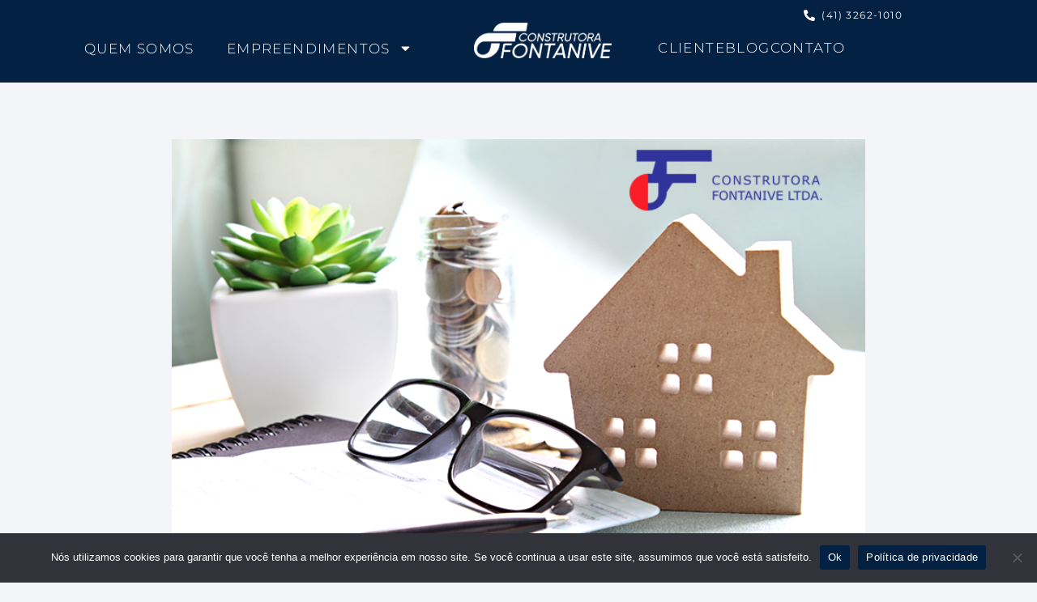

--- FILE ---
content_type: text/html; charset=UTF-8
request_url: https://fontanive.com.br/formas-de-financiar-um-apartamento/
body_size: 16602
content:
<!doctype html>
<html lang="pt-BR">
<head>
	<meta charset="UTF-8">
	<meta name="viewport" content="width=device-width, initial-scale=1">
	<link rel="profile" href="https://gmpg.org/xfn/11">
	<title>Quais são as formas de financiar um apartamento? &#8211; Fontanive</title>
<meta name='robots' content='max-image-preview:large' />
<link rel="alternate" type="application/rss+xml" title="Feed para Fontanive &raquo;" href="https://fontanive.com.br/feed/" />
<link rel="alternate" type="application/rss+xml" title="Feed de comentários para Fontanive &raquo;" href="https://fontanive.com.br/comments/feed/" />
<link rel="alternate" type="application/rss+xml" title="Feed de comentários para Fontanive &raquo; Quais são as formas de financiar um apartamento?" href="https://fontanive.com.br/formas-de-financiar-um-apartamento/feed/" />
<link rel="alternate" title="oEmbed (JSON)" type="application/json+oembed" href="https://fontanive.com.br/wp-json/oembed/1.0/embed?url=https%3A%2F%2Ffontanive.com.br%2Fformas-de-financiar-um-apartamento%2F" />
<link rel="alternate" title="oEmbed (XML)" type="text/xml+oembed" href="https://fontanive.com.br/wp-json/oembed/1.0/embed?url=https%3A%2F%2Ffontanive.com.br%2Fformas-de-financiar-um-apartamento%2F&#038;format=xml" />
<style id='wp-img-auto-sizes-contain-inline-css'>
img:is([sizes=auto i],[sizes^="auto," i]){contain-intrinsic-size:3000px 1500px}
/*# sourceURL=wp-img-auto-sizes-contain-inline-css */
</style>
<style id='wp-emoji-styles-inline-css'>

	img.wp-smiley, img.emoji {
		display: inline !important;
		border: none !important;
		box-shadow: none !important;
		height: 1em !important;
		width: 1em !important;
		margin: 0 0.07em !important;
		vertical-align: -0.1em !important;
		background: none !important;
		padding: 0 !important;
	}
/*# sourceURL=wp-emoji-styles-inline-css */
</style>
<link rel='stylesheet' id='wp-block-library-css' href='https://fontanive.com.br/wp-includes/css/dist/block-library/style.min.css?ver=6.9' media='all' />
<style id='global-styles-inline-css'>
:root{--wp--preset--aspect-ratio--square: 1;--wp--preset--aspect-ratio--4-3: 4/3;--wp--preset--aspect-ratio--3-4: 3/4;--wp--preset--aspect-ratio--3-2: 3/2;--wp--preset--aspect-ratio--2-3: 2/3;--wp--preset--aspect-ratio--16-9: 16/9;--wp--preset--aspect-ratio--9-16: 9/16;--wp--preset--color--black: #000000;--wp--preset--color--cyan-bluish-gray: #abb8c3;--wp--preset--color--white: #ffffff;--wp--preset--color--pale-pink: #f78da7;--wp--preset--color--vivid-red: #cf2e2e;--wp--preset--color--luminous-vivid-orange: #ff6900;--wp--preset--color--luminous-vivid-amber: #fcb900;--wp--preset--color--light-green-cyan: #7bdcb5;--wp--preset--color--vivid-green-cyan: #00d084;--wp--preset--color--pale-cyan-blue: #8ed1fc;--wp--preset--color--vivid-cyan-blue: #0693e3;--wp--preset--color--vivid-purple: #9b51e0;--wp--preset--gradient--vivid-cyan-blue-to-vivid-purple: linear-gradient(135deg,rgb(6,147,227) 0%,rgb(155,81,224) 100%);--wp--preset--gradient--light-green-cyan-to-vivid-green-cyan: linear-gradient(135deg,rgb(122,220,180) 0%,rgb(0,208,130) 100%);--wp--preset--gradient--luminous-vivid-amber-to-luminous-vivid-orange: linear-gradient(135deg,rgb(252,185,0) 0%,rgb(255,105,0) 100%);--wp--preset--gradient--luminous-vivid-orange-to-vivid-red: linear-gradient(135deg,rgb(255,105,0) 0%,rgb(207,46,46) 100%);--wp--preset--gradient--very-light-gray-to-cyan-bluish-gray: linear-gradient(135deg,rgb(238,238,238) 0%,rgb(169,184,195) 100%);--wp--preset--gradient--cool-to-warm-spectrum: linear-gradient(135deg,rgb(74,234,220) 0%,rgb(151,120,209) 20%,rgb(207,42,186) 40%,rgb(238,44,130) 60%,rgb(251,105,98) 80%,rgb(254,248,76) 100%);--wp--preset--gradient--blush-light-purple: linear-gradient(135deg,rgb(255,206,236) 0%,rgb(152,150,240) 100%);--wp--preset--gradient--blush-bordeaux: linear-gradient(135deg,rgb(254,205,165) 0%,rgb(254,45,45) 50%,rgb(107,0,62) 100%);--wp--preset--gradient--luminous-dusk: linear-gradient(135deg,rgb(255,203,112) 0%,rgb(199,81,192) 50%,rgb(65,88,208) 100%);--wp--preset--gradient--pale-ocean: linear-gradient(135deg,rgb(255,245,203) 0%,rgb(182,227,212) 50%,rgb(51,167,181) 100%);--wp--preset--gradient--electric-grass: linear-gradient(135deg,rgb(202,248,128) 0%,rgb(113,206,126) 100%);--wp--preset--gradient--midnight: linear-gradient(135deg,rgb(2,3,129) 0%,rgb(40,116,252) 100%);--wp--preset--font-size--small: 13px;--wp--preset--font-size--medium: 20px;--wp--preset--font-size--large: 36px;--wp--preset--font-size--x-large: 42px;--wp--preset--spacing--20: 0.44rem;--wp--preset--spacing--30: 0.67rem;--wp--preset--spacing--40: 1rem;--wp--preset--spacing--50: 1.5rem;--wp--preset--spacing--60: 2.25rem;--wp--preset--spacing--70: 3.38rem;--wp--preset--spacing--80: 5.06rem;--wp--preset--shadow--natural: 6px 6px 9px rgba(0, 0, 0, 0.2);--wp--preset--shadow--deep: 12px 12px 50px rgba(0, 0, 0, 0.4);--wp--preset--shadow--sharp: 6px 6px 0px rgba(0, 0, 0, 0.2);--wp--preset--shadow--outlined: 6px 6px 0px -3px rgb(255, 255, 255), 6px 6px rgb(0, 0, 0);--wp--preset--shadow--crisp: 6px 6px 0px rgb(0, 0, 0);}:root { --wp--style--global--content-size: 800px;--wp--style--global--wide-size: 1200px; }:where(body) { margin: 0; }.wp-site-blocks > .alignleft { float: left; margin-right: 2em; }.wp-site-blocks > .alignright { float: right; margin-left: 2em; }.wp-site-blocks > .aligncenter { justify-content: center; margin-left: auto; margin-right: auto; }:where(.wp-site-blocks) > * { margin-block-start: 24px; margin-block-end: 0; }:where(.wp-site-blocks) > :first-child { margin-block-start: 0; }:where(.wp-site-blocks) > :last-child { margin-block-end: 0; }:root { --wp--style--block-gap: 24px; }:root :where(.is-layout-flow) > :first-child{margin-block-start: 0;}:root :where(.is-layout-flow) > :last-child{margin-block-end: 0;}:root :where(.is-layout-flow) > *{margin-block-start: 24px;margin-block-end: 0;}:root :where(.is-layout-constrained) > :first-child{margin-block-start: 0;}:root :where(.is-layout-constrained) > :last-child{margin-block-end: 0;}:root :where(.is-layout-constrained) > *{margin-block-start: 24px;margin-block-end: 0;}:root :where(.is-layout-flex){gap: 24px;}:root :where(.is-layout-grid){gap: 24px;}.is-layout-flow > .alignleft{float: left;margin-inline-start: 0;margin-inline-end: 2em;}.is-layout-flow > .alignright{float: right;margin-inline-start: 2em;margin-inline-end: 0;}.is-layout-flow > .aligncenter{margin-left: auto !important;margin-right: auto !important;}.is-layout-constrained > .alignleft{float: left;margin-inline-start: 0;margin-inline-end: 2em;}.is-layout-constrained > .alignright{float: right;margin-inline-start: 2em;margin-inline-end: 0;}.is-layout-constrained > .aligncenter{margin-left: auto !important;margin-right: auto !important;}.is-layout-constrained > :where(:not(.alignleft):not(.alignright):not(.alignfull)){max-width: var(--wp--style--global--content-size);margin-left: auto !important;margin-right: auto !important;}.is-layout-constrained > .alignwide{max-width: var(--wp--style--global--wide-size);}body .is-layout-flex{display: flex;}.is-layout-flex{flex-wrap: wrap;align-items: center;}.is-layout-flex > :is(*, div){margin: 0;}body .is-layout-grid{display: grid;}.is-layout-grid > :is(*, div){margin: 0;}body{padding-top: 0px;padding-right: 0px;padding-bottom: 0px;padding-left: 0px;}a:where(:not(.wp-element-button)){text-decoration: underline;}:root :where(.wp-element-button, .wp-block-button__link){background-color: #32373c;border-width: 0;color: #fff;font-family: inherit;font-size: inherit;font-style: inherit;font-weight: inherit;letter-spacing: inherit;line-height: inherit;padding-top: calc(0.667em + 2px);padding-right: calc(1.333em + 2px);padding-bottom: calc(0.667em + 2px);padding-left: calc(1.333em + 2px);text-decoration: none;text-transform: inherit;}.has-black-color{color: var(--wp--preset--color--black) !important;}.has-cyan-bluish-gray-color{color: var(--wp--preset--color--cyan-bluish-gray) !important;}.has-white-color{color: var(--wp--preset--color--white) !important;}.has-pale-pink-color{color: var(--wp--preset--color--pale-pink) !important;}.has-vivid-red-color{color: var(--wp--preset--color--vivid-red) !important;}.has-luminous-vivid-orange-color{color: var(--wp--preset--color--luminous-vivid-orange) !important;}.has-luminous-vivid-amber-color{color: var(--wp--preset--color--luminous-vivid-amber) !important;}.has-light-green-cyan-color{color: var(--wp--preset--color--light-green-cyan) !important;}.has-vivid-green-cyan-color{color: var(--wp--preset--color--vivid-green-cyan) !important;}.has-pale-cyan-blue-color{color: var(--wp--preset--color--pale-cyan-blue) !important;}.has-vivid-cyan-blue-color{color: var(--wp--preset--color--vivid-cyan-blue) !important;}.has-vivid-purple-color{color: var(--wp--preset--color--vivid-purple) !important;}.has-black-background-color{background-color: var(--wp--preset--color--black) !important;}.has-cyan-bluish-gray-background-color{background-color: var(--wp--preset--color--cyan-bluish-gray) !important;}.has-white-background-color{background-color: var(--wp--preset--color--white) !important;}.has-pale-pink-background-color{background-color: var(--wp--preset--color--pale-pink) !important;}.has-vivid-red-background-color{background-color: var(--wp--preset--color--vivid-red) !important;}.has-luminous-vivid-orange-background-color{background-color: var(--wp--preset--color--luminous-vivid-orange) !important;}.has-luminous-vivid-amber-background-color{background-color: var(--wp--preset--color--luminous-vivid-amber) !important;}.has-light-green-cyan-background-color{background-color: var(--wp--preset--color--light-green-cyan) !important;}.has-vivid-green-cyan-background-color{background-color: var(--wp--preset--color--vivid-green-cyan) !important;}.has-pale-cyan-blue-background-color{background-color: var(--wp--preset--color--pale-cyan-blue) !important;}.has-vivid-cyan-blue-background-color{background-color: var(--wp--preset--color--vivid-cyan-blue) !important;}.has-vivid-purple-background-color{background-color: var(--wp--preset--color--vivid-purple) !important;}.has-black-border-color{border-color: var(--wp--preset--color--black) !important;}.has-cyan-bluish-gray-border-color{border-color: var(--wp--preset--color--cyan-bluish-gray) !important;}.has-white-border-color{border-color: var(--wp--preset--color--white) !important;}.has-pale-pink-border-color{border-color: var(--wp--preset--color--pale-pink) !important;}.has-vivid-red-border-color{border-color: var(--wp--preset--color--vivid-red) !important;}.has-luminous-vivid-orange-border-color{border-color: var(--wp--preset--color--luminous-vivid-orange) !important;}.has-luminous-vivid-amber-border-color{border-color: var(--wp--preset--color--luminous-vivid-amber) !important;}.has-light-green-cyan-border-color{border-color: var(--wp--preset--color--light-green-cyan) !important;}.has-vivid-green-cyan-border-color{border-color: var(--wp--preset--color--vivid-green-cyan) !important;}.has-pale-cyan-blue-border-color{border-color: var(--wp--preset--color--pale-cyan-blue) !important;}.has-vivid-cyan-blue-border-color{border-color: var(--wp--preset--color--vivid-cyan-blue) !important;}.has-vivid-purple-border-color{border-color: var(--wp--preset--color--vivid-purple) !important;}.has-vivid-cyan-blue-to-vivid-purple-gradient-background{background: var(--wp--preset--gradient--vivid-cyan-blue-to-vivid-purple) !important;}.has-light-green-cyan-to-vivid-green-cyan-gradient-background{background: var(--wp--preset--gradient--light-green-cyan-to-vivid-green-cyan) !important;}.has-luminous-vivid-amber-to-luminous-vivid-orange-gradient-background{background: var(--wp--preset--gradient--luminous-vivid-amber-to-luminous-vivid-orange) !important;}.has-luminous-vivid-orange-to-vivid-red-gradient-background{background: var(--wp--preset--gradient--luminous-vivid-orange-to-vivid-red) !important;}.has-very-light-gray-to-cyan-bluish-gray-gradient-background{background: var(--wp--preset--gradient--very-light-gray-to-cyan-bluish-gray) !important;}.has-cool-to-warm-spectrum-gradient-background{background: var(--wp--preset--gradient--cool-to-warm-spectrum) !important;}.has-blush-light-purple-gradient-background{background: var(--wp--preset--gradient--blush-light-purple) !important;}.has-blush-bordeaux-gradient-background{background: var(--wp--preset--gradient--blush-bordeaux) !important;}.has-luminous-dusk-gradient-background{background: var(--wp--preset--gradient--luminous-dusk) !important;}.has-pale-ocean-gradient-background{background: var(--wp--preset--gradient--pale-ocean) !important;}.has-electric-grass-gradient-background{background: var(--wp--preset--gradient--electric-grass) !important;}.has-midnight-gradient-background{background: var(--wp--preset--gradient--midnight) !important;}.has-small-font-size{font-size: var(--wp--preset--font-size--small) !important;}.has-medium-font-size{font-size: var(--wp--preset--font-size--medium) !important;}.has-large-font-size{font-size: var(--wp--preset--font-size--large) !important;}.has-x-large-font-size{font-size: var(--wp--preset--font-size--x-large) !important;}
/*# sourceURL=global-styles-inline-css */
</style>

<link rel='stylesheet' id='jet-engine-frontend-css' href='https://fontanive.com.br/wp-content/plugins/jet-engine/assets/css/frontend.css?ver=3.7.4' media='all' />
<link rel='stylesheet' id='cookie-notice-front-css' href='https://fontanive.com.br/wp-content/plugins/cookie-notice/css/front.min.css?ver=2.5.7' media='all' />
<link rel='stylesheet' id='hello-elementor-css' href='https://fontanive.com.br/wp-content/themes/hello-elementor/assets/css/reset.css?ver=3.4.4' media='all' />
<link rel='stylesheet' id='hello-elementor-theme-style-css' href='https://fontanive.com.br/wp-content/themes/hello-elementor/assets/css/theme.css?ver=3.4.4' media='all' />
<link rel='stylesheet' id='hello-elementor-header-footer-css' href='https://fontanive.com.br/wp-content/themes/hello-elementor/assets/css/header-footer.css?ver=3.4.4' media='all' />
<link rel='stylesheet' id='elementor-frontend-css' href='https://fontanive.com.br/wp-content/plugins/elementor/assets/css/frontend.min.css?ver=3.31.3' media='all' />
<link rel='stylesheet' id='elementor-post-7-css' href='https://fontanive.com.br/wp-content/uploads/elementor/css/post-7.css?ver=1759845610' media='all' />
<link rel='stylesheet' id='widget-icon-list-css' href='https://fontanive.com.br/wp-content/plugins/elementor/assets/css/widget-icon-list.min.css?ver=3.31.3' media='all' />
<link rel='stylesheet' id='widget-nav-menu-css' href='https://fontanive.com.br/wp-content/plugins/elementor-pro/assets/css/widget-nav-menu.min.css?ver=3.31.2' media='all' />
<link rel='stylesheet' id='widget-image-css' href='https://fontanive.com.br/wp-content/plugins/elementor/assets/css/widget-image.min.css?ver=3.31.3' media='all' />
<link rel='stylesheet' id='widget-heading-css' href='https://fontanive.com.br/wp-content/plugins/elementor/assets/css/widget-heading.min.css?ver=3.31.3' media='all' />
<link rel='stylesheet' id='widget-divider-css' href='https://fontanive.com.br/wp-content/plugins/elementor/assets/css/widget-divider.min.css?ver=3.31.3' media='all' />
<link rel='stylesheet' id='widget-social-icons-css' href='https://fontanive.com.br/wp-content/plugins/elementor/assets/css/widget-social-icons.min.css?ver=3.31.3' media='all' />
<link rel='stylesheet' id='e-apple-webkit-css' href='https://fontanive.com.br/wp-content/plugins/elementor/assets/css/conditionals/apple-webkit.min.css?ver=3.31.3' media='all' />
<link rel='stylesheet' id='widget-post-info-css' href='https://fontanive.com.br/wp-content/plugins/elementor-pro/assets/css/widget-post-info.min.css?ver=3.31.2' media='all' />
<link rel='stylesheet' id='widget-share-buttons-css' href='https://fontanive.com.br/wp-content/plugins/elementor-pro/assets/css/widget-share-buttons.min.css?ver=3.31.2' media='all' />
<link rel='stylesheet' id='widget-post-navigation-css' href='https://fontanive.com.br/wp-content/plugins/elementor-pro/assets/css/widget-post-navigation.min.css?ver=3.31.2' media='all' />
<link rel='stylesheet' id='widget-posts-css' href='https://fontanive.com.br/wp-content/plugins/elementor-pro/assets/css/widget-posts.min.css?ver=3.31.2' media='all' />
<link rel='stylesheet' id='elementor-post-16-css' href='https://fontanive.com.br/wp-content/uploads/elementor/css/post-16.css?ver=1759845611' media='all' />
<link rel='stylesheet' id='elementor-post-10-css' href='https://fontanive.com.br/wp-content/uploads/elementor/css/post-10.css?ver=1759845611' media='all' />
<link rel='stylesheet' id='elementor-post-4373-css' href='https://fontanive.com.br/wp-content/uploads/elementor/css/post-4373.css?ver=1759845617' media='all' />
<link rel='stylesheet' id='elementor-gf-local-montserrat-css' href='https://fontanive.com.br/wp-content/uploads/elementor/google-fonts/css/montserrat.css?ver=1756304987' media='all' />
<link rel='stylesheet' id='elementor-gf-local-poppins-css' href='https://fontanive.com.br/wp-content/uploads/elementor/google-fonts/css/poppins.css?ver=1756164879' media='all' />
<script id="cookie-notice-front-js-before">
var cnArgs = {"ajaxUrl":"https:\/\/fontanive.com.br\/wp-admin\/admin-ajax.php","nonce":"6f3ba3f6a0","hideEffect":"fade","position":"bottom","onScroll":false,"onScrollOffset":100,"onClick":false,"cookieName":"cookie_notice_accepted","cookieTime":2592000,"cookieTimeRejected":2592000,"globalCookie":false,"redirection":false,"cache":false,"revokeCookies":false,"revokeCookiesOpt":"automatic"};

//# sourceURL=cookie-notice-front-js-before
</script>
<script src="https://fontanive.com.br/wp-content/plugins/cookie-notice/js/front.min.js?ver=2.5.7" id="cookie-notice-front-js"></script>
<script src="https://fontanive.com.br/wp-includes/js/jquery/jquery.min.js?ver=3.7.1" id="jquery-core-js"></script>
<script src="https://fontanive.com.br/wp-includes/js/jquery/jquery-migrate.min.js?ver=3.4.1" id="jquery-migrate-js"></script>
<link rel="https://api.w.org/" href="https://fontanive.com.br/wp-json/" /><link rel="alternate" title="JSON" type="application/json" href="https://fontanive.com.br/wp-json/wp/v2/posts/1953" /><link rel="EditURI" type="application/rsd+xml" title="RSD" href="https://fontanive.com.br/xmlrpc.php?rsd" />
<meta name="generator" content="WordPress 6.9" />
<link rel="canonical" href="https://fontanive.com.br/formas-de-financiar-um-apartamento/" />
<link rel='shortlink' href='https://fontanive.com.br/?p=1953' />
<meta name="generator" content="Elementor 3.31.3; features: e_font_icon_svg, additional_custom_breakpoints, e_element_cache; settings: css_print_method-external, google_font-enabled, font_display-swap">
			<style>
				.e-con.e-parent:nth-of-type(n+4):not(.e-lazyloaded):not(.e-no-lazyload),
				.e-con.e-parent:nth-of-type(n+4):not(.e-lazyloaded):not(.e-no-lazyload) * {
					background-image: none !important;
				}
				@media screen and (max-height: 1024px) {
					.e-con.e-parent:nth-of-type(n+3):not(.e-lazyloaded):not(.e-no-lazyload),
					.e-con.e-parent:nth-of-type(n+3):not(.e-lazyloaded):not(.e-no-lazyload) * {
						background-image: none !important;
					}
				}
				@media screen and (max-height: 640px) {
					.e-con.e-parent:nth-of-type(n+2):not(.e-lazyloaded):not(.e-no-lazyload),
					.e-con.e-parent:nth-of-type(n+2):not(.e-lazyloaded):not(.e-no-lazyload) * {
						background-image: none !important;
					}
				}
			</style>
			<link rel="icon" href="https://fontanive.com.br/wp-content/uploads/2025/08/cropped-Construtora-Fontanive-1-32x32.webp" sizes="32x32" />
<link rel="icon" href="https://fontanive.com.br/wp-content/uploads/2025/08/cropped-Construtora-Fontanive-1-192x192.webp" sizes="192x192" />
<link rel="apple-touch-icon" href="https://fontanive.com.br/wp-content/uploads/2025/08/cropped-Construtora-Fontanive-1-180x180.webp" />
<meta name="msapplication-TileImage" content="https://fontanive.com.br/wp-content/uploads/2025/08/cropped-Construtora-Fontanive-1-270x270.webp" />
</head>
<body class="wp-singular post-template-default single single-post postid-1953 single-format-standard wp-embed-responsive wp-theme-hello-elementor cookies-not-set hello-elementor-default elementor-default elementor-kit-7 elementor-page-4373">


<a class="skip-link screen-reader-text" href="#content">Ir para o conteúdo</a>

		<header data-elementor-type="header" data-elementor-id="16" class="elementor elementor-16 elementor-location-header" data-elementor-post-type="elementor_library">
			<div class="elementor-element elementor-element-59d0b5d elementor-hidden-tablet elementor-hidden-mobile e-flex e-con-boxed e-con e-parent" data-id="59d0b5d" data-element_type="container">
					<div class="e-con-inner">
				<div class="elementor-element elementor-element-fe9648a elementor-icon-list--layout-inline elementor-align-right elementor-hidden-mobile elementor-list-item-link-full_width elementor-widget elementor-widget-icon-list" data-id="fe9648a" data-element_type="widget" data-widget_type="icon-list.default">
							<ul class="elementor-icon-list-items elementor-inline-items">
							<li class="elementor-icon-list-item elementor-inline-item">
											<a href="tel:4132621010">

												<span class="elementor-icon-list-icon">
							<svg aria-hidden="true" class="e-font-icon-svg e-fas-phone-alt" viewBox="0 0 512 512" xmlns="http://www.w3.org/2000/svg"><path d="M497.39 361.8l-112-48a24 24 0 0 0-28 6.9l-49.6 60.6A370.66 370.66 0 0 1 130.6 204.11l60.6-49.6a23.94 23.94 0 0 0 6.9-28l-48-112A24.16 24.16 0 0 0 122.6.61l-104 24A24 24 0 0 0 0 48c0 256.5 207.9 464 464 464a24 24 0 0 0 23.4-18.6l24-104a24.29 24.29 0 0 0-14.01-27.6z"></path></svg>						</span>
										<span class="elementor-icon-list-text">(41) 3262-1010</span>
											</a>
									</li>
						</ul>
						</div>
					</div>
				</div>
		<div class="elementor-element elementor-element-0c3b313 e-flex e-con-boxed e-con e-parent" data-id="0c3b313" data-element_type="container" data-settings="{&quot;background_background&quot;:&quot;classic&quot;}">
					<div class="e-con-inner">
				<div class="elementor-element elementor-element-af37754 elementor-nav-menu__align-end elementor-nav-menu--dropdown-none elementor-widget__width-initial elementor-hidden-mobile elementor-widget elementor-widget-nav-menu" data-id="af37754" data-element_type="widget" data-settings="{&quot;layout&quot;:&quot;horizontal&quot;,&quot;submenu_icon&quot;:{&quot;value&quot;:&quot;&lt;svg class=\&quot;e-font-icon-svg e-fas-caret-down\&quot; viewBox=\&quot;0 0 320 512\&quot; xmlns=\&quot;http:\/\/www.w3.org\/2000\/svg\&quot;&gt;&lt;path d=\&quot;M31.3 192h257.3c17.8 0 26.7 21.5 14.1 34.1L174.1 354.8c-7.8 7.8-20.5 7.8-28.3 0L17.2 226.1C4.6 213.5 13.5 192 31.3 192z\&quot;&gt;&lt;\/path&gt;&lt;\/svg&gt;&quot;,&quot;library&quot;:&quot;fa-solid&quot;}}" data-widget_type="nav-menu.default">
								<nav aria-label="Menu" class="elementor-nav-menu--main elementor-nav-menu__container elementor-nav-menu--layout-horizontal e--pointer-none">
				<ul id="menu-1-af37754" class="elementor-nav-menu"><li class="menu-item menu-item-type-post_type menu-item-object-page menu-item-780"><a href="https://fontanive.com.br/quem-somos/" class="elementor-item">Quem Somos</a></li>
<li class="menu-item menu-item-type-custom menu-item-object-custom menu-item-has-children menu-item-4492"><a href="#" class="elementor-item elementor-item-anchor">Empreendimentos</a>
<ul class="sub-menu elementor-nav-menu--dropdown">
	<li class="menu-item menu-item-type-post_type menu-item-object-page menu-item-787"><a href="https://fontanive.com.br/empreendimentos/ilhas-do-caribe-ii/" class="elementor-sub-item">Ilhas do Caribe II</a></li>
	<li class="menu-item menu-item-type-post_type menu-item-object-page menu-item-791"><a href="https://fontanive.com.br/empreendimentos/morada-do-bosque/" class="elementor-sub-item">Morada do Bosque</a></li>
	<li class="menu-item menu-item-type-post_type menu-item-object-page menu-item-786"><a href="https://fontanive.com.br/empreendimentos/ilhas-do-caribe-i/" class="elementor-sub-item">Ilhas do Caribe I</a></li>
	<li class="menu-item menu-item-type-post_type menu-item-object-page menu-item-782"><a href="https://fontanive.com.br/empreendimentos/colina-do-sol/" class="elementor-sub-item">Colina do Sol</a></li>
	<li class="menu-item menu-item-type-post_type menu-item-object-page menu-item-795"><a href="https://fontanive.com.br/empreendimentos/romana/" class="elementor-sub-item">Romana</a></li>
	<li class="menu-item menu-item-type-post_type menu-item-object-page menu-item-799"><a href="https://fontanive.com.br/empreendimentos/verao/" class="elementor-sub-item">Verão</a></li>
	<li class="menu-item menu-item-type-post_type menu-item-object-page menu-item-785"><a href="https://fontanive.com.br/empreendimentos/estacoes/" class="elementor-sub-item">Estações</a></li>
	<li class="menu-item menu-item-type-post_type menu-item-object-page menu-item-789"><a href="https://fontanive.com.br/empreendimentos/mar-di-capri/" class="elementor-sub-item">Mar Di Capri</a></li>
	<li class="menu-item menu-item-type-post_type menu-item-object-page menu-item-792"><a href="https://fontanive.com.br/empreendimentos/napoli/" class="elementor-sub-item">Napoli</a></li>
	<li class="menu-item menu-item-type-post_type menu-item-object-page menu-item-798"><a href="https://fontanive.com.br/empreendimentos/veneza/" class="elementor-sub-item">Veneza</a></li>
	<li class="menu-item menu-item-type-post_type menu-item-object-page menu-item-802"><a href="https://fontanive.com.br/empreendimentos/vicenza/" class="elementor-sub-item">Vicenza</a></li>
	<li class="menu-item menu-item-type-post_type menu-item-object-page menu-item-793"><a href="https://fontanive.com.br/empreendimentos/padova/" class="elementor-sub-item">Pádova</a></li>
	<li class="menu-item menu-item-type-post_type menu-item-object-page menu-item-801"><a href="https://fontanive.com.br/empreendimentos/verona-uniao/" class="elementor-sub-item">Verona União</a></li>
	<li class="menu-item menu-item-type-post_type menu-item-object-page menu-item-797"><a href="https://fontanive.com.br/empreendimentos/treviso/" class="elementor-sub-item">Treviso</a></li>
	<li class="menu-item menu-item-type-post_type menu-item-object-page menu-item-784"><a href="https://fontanive.com.br/empreendimentos/di-fiori-ii/" class="elementor-sub-item">Di Fiori II</a></li>
	<li class="menu-item menu-item-type-post_type menu-item-object-page menu-item-790"><a href="https://fontanive.com.br/empreendimentos/mondrian-home-studio/" class="elementor-sub-item">Mondrian Home Studio</a></li>
	<li class="menu-item menu-item-type-post_type menu-item-object-page menu-item-783"><a href="https://fontanive.com.br/empreendimentos/di-fiori-i/" class="elementor-sub-item">Di Fiori I</a></li>
	<li class="menu-item menu-item-type-post_type menu-item-object-page menu-item-800"><a href="https://fontanive.com.br/empreendimentos/verona/" class="elementor-sub-item">Verona</a></li>
	<li class="menu-item menu-item-type-post_type menu-item-object-page menu-item-794"><a href="https://fontanive.com.br/empreendimentos/primavera/" class="elementor-sub-item">Primavera</a></li>
	<li class="menu-item menu-item-type-post_type menu-item-object-page menu-item-803"><a href="https://fontanive.com.br/empreendimentos/vila-mariana/" class="elementor-sub-item">Vila Mariana</a></li>
	<li class="menu-item menu-item-type-post_type menu-item-object-page menu-item-796"><a href="https://fontanive.com.br/empreendimentos/tingui/" class="elementor-sub-item">Tingui</a></li>
</ul>
</li>
</ul>			</nav>
						<nav class="elementor-nav-menu--dropdown elementor-nav-menu__container" aria-hidden="true">
				<ul id="menu-2-af37754" class="elementor-nav-menu"><li class="menu-item menu-item-type-post_type menu-item-object-page menu-item-780"><a href="https://fontanive.com.br/quem-somos/" class="elementor-item" tabindex="-1">Quem Somos</a></li>
<li class="menu-item menu-item-type-custom menu-item-object-custom menu-item-has-children menu-item-4492"><a href="#" class="elementor-item elementor-item-anchor" tabindex="-1">Empreendimentos</a>
<ul class="sub-menu elementor-nav-menu--dropdown">
	<li class="menu-item menu-item-type-post_type menu-item-object-page menu-item-787"><a href="https://fontanive.com.br/empreendimentos/ilhas-do-caribe-ii/" class="elementor-sub-item" tabindex="-1">Ilhas do Caribe II</a></li>
	<li class="menu-item menu-item-type-post_type menu-item-object-page menu-item-791"><a href="https://fontanive.com.br/empreendimentos/morada-do-bosque/" class="elementor-sub-item" tabindex="-1">Morada do Bosque</a></li>
	<li class="menu-item menu-item-type-post_type menu-item-object-page menu-item-786"><a href="https://fontanive.com.br/empreendimentos/ilhas-do-caribe-i/" class="elementor-sub-item" tabindex="-1">Ilhas do Caribe I</a></li>
	<li class="menu-item menu-item-type-post_type menu-item-object-page menu-item-782"><a href="https://fontanive.com.br/empreendimentos/colina-do-sol/" class="elementor-sub-item" tabindex="-1">Colina do Sol</a></li>
	<li class="menu-item menu-item-type-post_type menu-item-object-page menu-item-795"><a href="https://fontanive.com.br/empreendimentos/romana/" class="elementor-sub-item" tabindex="-1">Romana</a></li>
	<li class="menu-item menu-item-type-post_type menu-item-object-page menu-item-799"><a href="https://fontanive.com.br/empreendimentos/verao/" class="elementor-sub-item" tabindex="-1">Verão</a></li>
	<li class="menu-item menu-item-type-post_type menu-item-object-page menu-item-785"><a href="https://fontanive.com.br/empreendimentos/estacoes/" class="elementor-sub-item" tabindex="-1">Estações</a></li>
	<li class="menu-item menu-item-type-post_type menu-item-object-page menu-item-789"><a href="https://fontanive.com.br/empreendimentos/mar-di-capri/" class="elementor-sub-item" tabindex="-1">Mar Di Capri</a></li>
	<li class="menu-item menu-item-type-post_type menu-item-object-page menu-item-792"><a href="https://fontanive.com.br/empreendimentos/napoli/" class="elementor-sub-item" tabindex="-1">Napoli</a></li>
	<li class="menu-item menu-item-type-post_type menu-item-object-page menu-item-798"><a href="https://fontanive.com.br/empreendimentos/veneza/" class="elementor-sub-item" tabindex="-1">Veneza</a></li>
	<li class="menu-item menu-item-type-post_type menu-item-object-page menu-item-802"><a href="https://fontanive.com.br/empreendimentos/vicenza/" class="elementor-sub-item" tabindex="-1">Vicenza</a></li>
	<li class="menu-item menu-item-type-post_type menu-item-object-page menu-item-793"><a href="https://fontanive.com.br/empreendimentos/padova/" class="elementor-sub-item" tabindex="-1">Pádova</a></li>
	<li class="menu-item menu-item-type-post_type menu-item-object-page menu-item-801"><a href="https://fontanive.com.br/empreendimentos/verona-uniao/" class="elementor-sub-item" tabindex="-1">Verona União</a></li>
	<li class="menu-item menu-item-type-post_type menu-item-object-page menu-item-797"><a href="https://fontanive.com.br/empreendimentos/treviso/" class="elementor-sub-item" tabindex="-1">Treviso</a></li>
	<li class="menu-item menu-item-type-post_type menu-item-object-page menu-item-784"><a href="https://fontanive.com.br/empreendimentos/di-fiori-ii/" class="elementor-sub-item" tabindex="-1">Di Fiori II</a></li>
	<li class="menu-item menu-item-type-post_type menu-item-object-page menu-item-790"><a href="https://fontanive.com.br/empreendimentos/mondrian-home-studio/" class="elementor-sub-item" tabindex="-1">Mondrian Home Studio</a></li>
	<li class="menu-item menu-item-type-post_type menu-item-object-page menu-item-783"><a href="https://fontanive.com.br/empreendimentos/di-fiori-i/" class="elementor-sub-item" tabindex="-1">Di Fiori I</a></li>
	<li class="menu-item menu-item-type-post_type menu-item-object-page menu-item-800"><a href="https://fontanive.com.br/empreendimentos/verona/" class="elementor-sub-item" tabindex="-1">Verona</a></li>
	<li class="menu-item menu-item-type-post_type menu-item-object-page menu-item-794"><a href="https://fontanive.com.br/empreendimentos/primavera/" class="elementor-sub-item" tabindex="-1">Primavera</a></li>
	<li class="menu-item menu-item-type-post_type menu-item-object-page menu-item-803"><a href="https://fontanive.com.br/empreendimentos/vila-mariana/" class="elementor-sub-item" tabindex="-1">Vila Mariana</a></li>
	<li class="menu-item menu-item-type-post_type menu-item-object-page menu-item-796"><a href="https://fontanive.com.br/empreendimentos/tingui/" class="elementor-sub-item" tabindex="-1">Tingui</a></li>
</ul>
</li>
</ul>			</nav>
						</div>
				<div class="elementor-element elementor-element-9b5ceae elementor-widget__width-initial elementor-widget elementor-widget-image" data-id="9b5ceae" data-element_type="widget" data-widget_type="image.default">
																<a href="https://fontanive.com.br">
							<img width="757" height="195" src="https://fontanive.com.br/wp-content/uploads/2025/08/Construtora-Fontanive.webp" class="attachment-full size-full wp-image-804" alt="" srcset="https://fontanive.com.br/wp-content/uploads/2025/08/Construtora-Fontanive.webp 757w, https://fontanive.com.br/wp-content/uploads/2025/08/Construtora-Fontanive-300x77.webp 300w" sizes="(max-width: 757px) 100vw, 757px" />								</a>
															</div>
				<div class="elementor-element elementor-element-14a3065 elementor-icon-list--layout-inline elementor-align-left elementor-widget__width-initial elementor-hidden-mobile elementor-list-item-link-full_width elementor-widget elementor-widget-icon-list" data-id="14a3065" data-element_type="widget" data-widget_type="icon-list.default">
							<ul class="elementor-icon-list-items elementor-inline-items">
							<li class="elementor-icon-list-item elementor-inline-item">
											<a href="/area-do-cliente">

											<span class="elementor-icon-list-text">CLIENTE</span>
											</a>
									</li>
								<li class="elementor-icon-list-item elementor-inline-item">
											<a href="/blog">

											<span class="elementor-icon-list-text">BLOG</span>
											</a>
									</li>
								<li class="elementor-icon-list-item elementor-inline-item">
											<a href="/contato">

											<span class="elementor-icon-list-text">CONTATO</span>
											</a>
									</li>
						</ul>
						</div>
				<div class="elementor-element elementor-element-4c7817d elementor-nav-menu--stretch elementor-hidden-desktop elementor-hidden-tablet elementor-nav-menu--dropdown-tablet elementor-nav-menu__text-align-aside elementor-nav-menu--toggle elementor-nav-menu--burger elementor-widget elementor-widget-nav-menu" data-id="4c7817d" data-element_type="widget" data-settings="{&quot;full_width&quot;:&quot;stretch&quot;,&quot;layout&quot;:&quot;horizontal&quot;,&quot;submenu_icon&quot;:{&quot;value&quot;:&quot;&lt;svg class=\&quot;e-font-icon-svg e-fas-caret-down\&quot; viewBox=\&quot;0 0 320 512\&quot; xmlns=\&quot;http:\/\/www.w3.org\/2000\/svg\&quot;&gt;&lt;path d=\&quot;M31.3 192h257.3c17.8 0 26.7 21.5 14.1 34.1L174.1 354.8c-7.8 7.8-20.5 7.8-28.3 0L17.2 226.1C4.6 213.5 13.5 192 31.3 192z\&quot;&gt;&lt;\/path&gt;&lt;\/svg&gt;&quot;,&quot;library&quot;:&quot;fa-solid&quot;},&quot;toggle&quot;:&quot;burger&quot;}" data-widget_type="nav-menu.default">
								<nav aria-label="Menu" class="elementor-nav-menu--main elementor-nav-menu__container elementor-nav-menu--layout-horizontal e--pointer-underline e--animation-fade">
				<ul id="menu-1-4c7817d" class="elementor-nav-menu"><li class="menu-item menu-item-type-post_type menu-item-object-page menu-item-home menu-item-358"><a href="https://fontanive.com.br/" class="elementor-item">Home</a></li>
<li class="menu-item menu-item-type-custom menu-item-object-custom menu-item-has-children menu-item-367"><a href="#" class="elementor-item elementor-item-anchor">Empreendimentos</a>
<ul class="sub-menu elementor-nav-menu--dropdown">
	<li class="menu-item menu-item-type-post_type menu-item-object-page menu-item-534"><a href="https://fontanive.com.br/empreendimentos/ilhas-do-caribe-ii/" class="elementor-sub-item">Ilhas do Caribe II</a></li>
	<li class="menu-item menu-item-type-post_type menu-item-object-page menu-item-537"><a href="https://fontanive.com.br/empreendimentos/morada-do-bosque/" class="elementor-sub-item">Morada do Bosque</a></li>
	<li class="menu-item menu-item-type-post_type menu-item-object-page menu-item-533"><a href="https://fontanive.com.br/empreendimentos/ilhas-do-caribe-i/" class="elementor-sub-item">Ilhas do Caribe I</a></li>
	<li class="menu-item menu-item-type-post_type menu-item-object-page menu-item-539"><a href="https://fontanive.com.br/empreendimentos/colina-do-sol/" class="elementor-sub-item">Colina do Sol</a></li>
	<li class="menu-item menu-item-type-post_type menu-item-object-page menu-item-4618"><a href="https://fontanive.com.br/empreendimentos/romana/" class="elementor-sub-item">Romana</a></li>
	<li class="menu-item menu-item-type-post_type menu-item-object-page menu-item-4619"><a href="https://fontanive.com.br/empreendimentos/verao/" class="elementor-sub-item">Verão</a></li>
	<li class="menu-item menu-item-type-post_type menu-item-object-page menu-item-532"><a href="https://fontanive.com.br/empreendimentos/estacoes/" class="elementor-sub-item">Estações</a></li>
	<li class="menu-item menu-item-type-post_type menu-item-object-page menu-item-535"><a href="https://fontanive.com.br/empreendimentos/mar-di-capri/" class="elementor-sub-item">Mar Di Capri</a></li>
	<li class="menu-item menu-item-type-post_type menu-item-object-page menu-item-538"><a href="https://fontanive.com.br/empreendimentos/napoli/" class="elementor-sub-item">Napoli</a></li>
	<li class="menu-item menu-item-type-post_type menu-item-object-page menu-item-541"><a href="https://fontanive.com.br/empreendimentos/veneza/" class="elementor-sub-item">Veneza</a></li>
	<li class="menu-item menu-item-type-post_type menu-item-object-page menu-item-4624"><a href="https://fontanive.com.br/empreendimentos/vicenza/" class="elementor-sub-item">Vicenza</a></li>
	<li class="menu-item menu-item-type-post_type menu-item-object-page menu-item-4625"><a href="https://fontanive.com.br/empreendimentos/padova/" class="elementor-sub-item">Pádova</a></li>
	<li class="menu-item menu-item-type-post_type menu-item-object-page menu-item-543"><a href="https://fontanive.com.br/empreendimentos/verona-uniao/" class="elementor-sub-item">Verona União</a></li>
	<li class="menu-item menu-item-type-post_type menu-item-object-page menu-item-4626"><a href="https://fontanive.com.br/empreendimentos/treviso/" class="elementor-sub-item">Treviso</a></li>
	<li class="menu-item menu-item-type-post_type menu-item-object-page menu-item-531"><a href="https://fontanive.com.br/empreendimentos/di-fiori-ii/" class="elementor-sub-item">Di Fiori II</a></li>
	<li class="menu-item menu-item-type-post_type menu-item-object-page menu-item-536"><a href="https://fontanive.com.br/empreendimentos/mondrian-home-studio/" class="elementor-sub-item">Mondrian Home Studio</a></li>
	<li class="menu-item menu-item-type-post_type menu-item-object-page menu-item-530"><a href="https://fontanive.com.br/empreendimentos/di-fiori-i/" class="elementor-sub-item">Di Fiori I</a></li>
	<li class="menu-item menu-item-type-post_type menu-item-object-page menu-item-542"><a href="https://fontanive.com.br/empreendimentos/verona/" class="elementor-sub-item">Verona</a></li>
	<li class="menu-item menu-item-type-post_type menu-item-object-page menu-item-4627"><a href="https://fontanive.com.br/empreendimentos/primavera/" class="elementor-sub-item">Primavera</a></li>
	<li class="menu-item menu-item-type-post_type menu-item-object-page menu-item-4628"><a href="https://fontanive.com.br/empreendimentos/vila-mariana/" class="elementor-sub-item">Vila Mariana</a></li>
	<li class="menu-item menu-item-type-post_type menu-item-object-page menu-item-540"><a href="https://fontanive.com.br/empreendimentos/tingui/" class="elementor-sub-item">Tingui</a></li>
</ul>
</li>
<li class="menu-item menu-item-type-post_type menu-item-object-page current_page_parent menu-item-4444"><a href="https://fontanive.com.br/blog/" class="elementor-item">Blog</a></li>
<li class="menu-item menu-item-type-post_type menu-item-object-page menu-item-360"><a href="https://fontanive.com.br/contato/" class="elementor-item">Contato</a></li>
<li class="menu-item menu-item-type-post_type menu-item-object-page menu-item-366"><a href="https://fontanive.com.br/quem-somos/" class="elementor-item">Quem Somos</a></li>
<li class="menu-item menu-item-type-post_type menu-item-object-page menu-item-359"><a href="https://fontanive.com.br/area-do-cliente/" class="elementor-item">Área do Cliente</a></li>
</ul>			</nav>
					<div class="elementor-menu-toggle" role="button" tabindex="0" aria-label="Alternar menu" aria-expanded="false">
			<svg aria-hidden="true" role="presentation" class="elementor-menu-toggle__icon--open e-font-icon-svg e-eicon-menu-bar" viewBox="0 0 1000 1000" xmlns="http://www.w3.org/2000/svg"><path d="M104 333H896C929 333 958 304 958 271S929 208 896 208H104C71 208 42 237 42 271S71 333 104 333ZM104 583H896C929 583 958 554 958 521S929 458 896 458H104C71 458 42 487 42 521S71 583 104 583ZM104 833H896C929 833 958 804 958 771S929 708 896 708H104C71 708 42 737 42 771S71 833 104 833Z"></path></svg><svg aria-hidden="true" role="presentation" class="elementor-menu-toggle__icon--close e-font-icon-svg e-eicon-close" viewBox="0 0 1000 1000" xmlns="http://www.w3.org/2000/svg"><path d="M742 167L500 408 258 167C246 154 233 150 217 150 196 150 179 158 167 167 154 179 150 196 150 212 150 229 154 242 171 254L408 500 167 742C138 771 138 800 167 829 196 858 225 858 254 829L496 587 738 829C750 842 767 846 783 846 800 846 817 842 829 829 842 817 846 804 846 783 846 767 842 750 829 737L588 500 833 258C863 229 863 200 833 171 804 137 775 137 742 167Z"></path></svg>		</div>
					<nav class="elementor-nav-menu--dropdown elementor-nav-menu__container" aria-hidden="true">
				<ul id="menu-2-4c7817d" class="elementor-nav-menu"><li class="menu-item menu-item-type-post_type menu-item-object-page menu-item-home menu-item-358"><a href="https://fontanive.com.br/" class="elementor-item" tabindex="-1">Home</a></li>
<li class="menu-item menu-item-type-custom menu-item-object-custom menu-item-has-children menu-item-367"><a href="#" class="elementor-item elementor-item-anchor" tabindex="-1">Empreendimentos</a>
<ul class="sub-menu elementor-nav-menu--dropdown">
	<li class="menu-item menu-item-type-post_type menu-item-object-page menu-item-534"><a href="https://fontanive.com.br/empreendimentos/ilhas-do-caribe-ii/" class="elementor-sub-item" tabindex="-1">Ilhas do Caribe II</a></li>
	<li class="menu-item menu-item-type-post_type menu-item-object-page menu-item-537"><a href="https://fontanive.com.br/empreendimentos/morada-do-bosque/" class="elementor-sub-item" tabindex="-1">Morada do Bosque</a></li>
	<li class="menu-item menu-item-type-post_type menu-item-object-page menu-item-533"><a href="https://fontanive.com.br/empreendimentos/ilhas-do-caribe-i/" class="elementor-sub-item" tabindex="-1">Ilhas do Caribe I</a></li>
	<li class="menu-item menu-item-type-post_type menu-item-object-page menu-item-539"><a href="https://fontanive.com.br/empreendimentos/colina-do-sol/" class="elementor-sub-item" tabindex="-1">Colina do Sol</a></li>
	<li class="menu-item menu-item-type-post_type menu-item-object-page menu-item-4618"><a href="https://fontanive.com.br/empreendimentos/romana/" class="elementor-sub-item" tabindex="-1">Romana</a></li>
	<li class="menu-item menu-item-type-post_type menu-item-object-page menu-item-4619"><a href="https://fontanive.com.br/empreendimentos/verao/" class="elementor-sub-item" tabindex="-1">Verão</a></li>
	<li class="menu-item menu-item-type-post_type menu-item-object-page menu-item-532"><a href="https://fontanive.com.br/empreendimentos/estacoes/" class="elementor-sub-item" tabindex="-1">Estações</a></li>
	<li class="menu-item menu-item-type-post_type menu-item-object-page menu-item-535"><a href="https://fontanive.com.br/empreendimentos/mar-di-capri/" class="elementor-sub-item" tabindex="-1">Mar Di Capri</a></li>
	<li class="menu-item menu-item-type-post_type menu-item-object-page menu-item-538"><a href="https://fontanive.com.br/empreendimentos/napoli/" class="elementor-sub-item" tabindex="-1">Napoli</a></li>
	<li class="menu-item menu-item-type-post_type menu-item-object-page menu-item-541"><a href="https://fontanive.com.br/empreendimentos/veneza/" class="elementor-sub-item" tabindex="-1">Veneza</a></li>
	<li class="menu-item menu-item-type-post_type menu-item-object-page menu-item-4624"><a href="https://fontanive.com.br/empreendimentos/vicenza/" class="elementor-sub-item" tabindex="-1">Vicenza</a></li>
	<li class="menu-item menu-item-type-post_type menu-item-object-page menu-item-4625"><a href="https://fontanive.com.br/empreendimentos/padova/" class="elementor-sub-item" tabindex="-1">Pádova</a></li>
	<li class="menu-item menu-item-type-post_type menu-item-object-page menu-item-543"><a href="https://fontanive.com.br/empreendimentos/verona-uniao/" class="elementor-sub-item" tabindex="-1">Verona União</a></li>
	<li class="menu-item menu-item-type-post_type menu-item-object-page menu-item-4626"><a href="https://fontanive.com.br/empreendimentos/treviso/" class="elementor-sub-item" tabindex="-1">Treviso</a></li>
	<li class="menu-item menu-item-type-post_type menu-item-object-page menu-item-531"><a href="https://fontanive.com.br/empreendimentos/di-fiori-ii/" class="elementor-sub-item" tabindex="-1">Di Fiori II</a></li>
	<li class="menu-item menu-item-type-post_type menu-item-object-page menu-item-536"><a href="https://fontanive.com.br/empreendimentos/mondrian-home-studio/" class="elementor-sub-item" tabindex="-1">Mondrian Home Studio</a></li>
	<li class="menu-item menu-item-type-post_type menu-item-object-page menu-item-530"><a href="https://fontanive.com.br/empreendimentos/di-fiori-i/" class="elementor-sub-item" tabindex="-1">Di Fiori I</a></li>
	<li class="menu-item menu-item-type-post_type menu-item-object-page menu-item-542"><a href="https://fontanive.com.br/empreendimentos/verona/" class="elementor-sub-item" tabindex="-1">Verona</a></li>
	<li class="menu-item menu-item-type-post_type menu-item-object-page menu-item-4627"><a href="https://fontanive.com.br/empreendimentos/primavera/" class="elementor-sub-item" tabindex="-1">Primavera</a></li>
	<li class="menu-item menu-item-type-post_type menu-item-object-page menu-item-4628"><a href="https://fontanive.com.br/empreendimentos/vila-mariana/" class="elementor-sub-item" tabindex="-1">Vila Mariana</a></li>
	<li class="menu-item menu-item-type-post_type menu-item-object-page menu-item-540"><a href="https://fontanive.com.br/empreendimentos/tingui/" class="elementor-sub-item" tabindex="-1">Tingui</a></li>
</ul>
</li>
<li class="menu-item menu-item-type-post_type menu-item-object-page current_page_parent menu-item-4444"><a href="https://fontanive.com.br/blog/" class="elementor-item" tabindex="-1">Blog</a></li>
<li class="menu-item menu-item-type-post_type menu-item-object-page menu-item-360"><a href="https://fontanive.com.br/contato/" class="elementor-item" tabindex="-1">Contato</a></li>
<li class="menu-item menu-item-type-post_type menu-item-object-page menu-item-366"><a href="https://fontanive.com.br/quem-somos/" class="elementor-item" tabindex="-1">Quem Somos</a></li>
<li class="menu-item menu-item-type-post_type menu-item-object-page menu-item-359"><a href="https://fontanive.com.br/area-do-cliente/" class="elementor-item" tabindex="-1">Área do Cliente</a></li>
</ul>			</nav>
						</div>
					</div>
				</div>
				</header>
				<div data-elementor-type="single-post" data-elementor-id="4373" class="elementor elementor-4373 elementor-location-single post-1953 post type-post status-publish format-standard has-post-thumbnail hentry category-blog category-dicas category-financiamento" data-elementor-post-type="elementor_library">
			<div class="elementor-element elementor-element-fcf9fe5 e-flex e-con-boxed e-con e-parent" data-id="fcf9fe5" data-element_type="container" data-settings="{&quot;background_background&quot;:&quot;classic&quot;}">
					<div class="e-con-inner">
					</div>
				</div>
		<div class="elementor-element elementor-element-360c0a11 e-flex e-con-boxed e-con e-parent" data-id="360c0a11" data-element_type="container">
					<div class="e-con-inner">
				<div class="elementor-element elementor-element-7f5bd2a elementor-widget elementor-widget-theme-post-featured-image elementor-widget-image" data-id="7f5bd2a" data-element_type="widget" data-widget_type="theme-post-featured-image.default">
															<img loading="lazy" width="750" height="500" src="https://fontanive.com.br/wp-content/uploads/2018/08/financiar-um-apartamento1-1.png" class="attachment-large size-large wp-image-3303" alt="" srcset="https://fontanive.com.br/wp-content/uploads/2018/08/financiar-um-apartamento1-1.png 750w, https://fontanive.com.br/wp-content/uploads/2018/08/financiar-um-apartamento1-1-300x200.png 300w" sizes="(max-width: 750px) 100vw, 750px" />															</div>
				<div class="elementor-element elementor-element-76cd7baf elementor-align-center elementor-widget elementor-widget-post-info" data-id="76cd7baf" data-element_type="widget" data-widget_type="post-info.default">
							<ul class="elementor-inline-items elementor-icon-list-items elementor-post-info">
								<li class="elementor-icon-list-item elementor-repeater-item-0d5851b elementor-inline-item" itemprop="about">
													<span class="elementor-icon-list-text elementor-post-info__item elementor-post-info__item--type-terms">
										<span class="elementor-post-info__terms-list">
				<span class="elementor-post-info__terms-list-item">Blog</span>, <span class="elementor-post-info__terms-list-item">Dicas</span>, <span class="elementor-post-info__terms-list-item">Financiamento</span>				</span>
					</span>
								</li>
				</ul>
						</div>
				<div class="elementor-element elementor-element-7406a6f7 elementor-widget elementor-widget-theme-post-title elementor-page-title elementor-widget-heading" data-id="7406a6f7" data-element_type="widget" data-widget_type="theme-post-title.default">
					<h1 class="elementor-heading-title elementor-size-default">Quais são as formas de financiar um apartamento?</h1>				</div>
				<div class="elementor-element elementor-element-21dded0f elementor-align-center elementor-widget elementor-widget-post-info" data-id="21dded0f" data-element_type="widget" data-widget_type="post-info.default">
							<ul class="elementor-inline-items elementor-icon-list-items elementor-post-info">
								<li class="elementor-icon-list-item elementor-repeater-item-85ee600 elementor-inline-item" itemprop="datePublished">
													<span class="elementor-icon-list-text elementor-post-info__item elementor-post-info__item--type-date">
										<time>08/07/2018</time>					</span>
								</li>
				</ul>
						</div>
				<div class="elementor-element elementor-element-c90e3a2 elementor-widget elementor-widget-theme-post-content" data-id="c90e3a2" data-element_type="widget" data-widget_type="theme-post-content.default">
					<p>Grande parte das pessoas que, atualmente, moram de aluguel, sonham com o dia em que poderão adquirir um imóvel próprio. Porém, com os altos valores praticados no mercado imobiliário, a realização desse sonho pode ficar cada vez mais distante sem a ajuda de um crédito extra. Prova disso, são os elevados números de compradores que recorrem à alternativa de <strong>financiar um apartamento</strong> ou casa para acelerar o processo de compra e finalmente conquistar um imóvel para chamar de seu.</p>
<p>Ficou interessado em saber mais sobre como funcionam os financiamentos? Então, confira a seguir as três opções mais comuns e descubra qual se encaixa melhor na sua realidade:</p>
<h2>Caixa Econômica Federal</h2>
<p>Atualmente, a forma mais utilizada no Brasil para a obtenção de crédito para a compra de imóveis é o financiamento pela Caixa Econômica Federal, e a popularidade não é por acaso:&nbsp; o banco oferece programas habitacionais que facilitam a aquisição de casas e apartamentos, principalmente para pessoas com renda mais baixa.</p>
<p>Entre os programas disponíveis, o “Minha Casa, Minha Vida” se destaca por exigir uma renda familiar menor, por ter taxas e juros mais baixos que outros tipos de bancos e financiamentos e também por ter prazos estendidos de pagamento.</p>
<p>Além disso, há outras vantagens oferecidas pela Caixa Econômica através do programa “Minha Casa, Minha Vida”, como as condições facilitadas de entrada e a possibilidade da utilização do saldo do FGTS para a compra do imóvel.</p>
<p><img fetchpriority="high" fetchpriority="high" decoding="async" class="alignright size-full wp-image-1955" src="https://fontanive.marcosvzklein.com.br/wp-content/uploads/2018/08/financiar-um-apartamento2.png" alt="" width="750" height="500"></p>
<h2>Outros bancos</h2>
<p>Atualmente, outros bancos já oferecem o serviço de financiamento imobiliário. Esta opção, no entanto, se encaixa melhor para clientes com renda maior e, principalmente, com conta corrente antiga no banco em questão, pois esses fatores ajudam na hora de negociar as condições do financiamento e também contribuem para estabelecer taxas de juros menores.</p>
<h2>Direto com a construtora</h2>
<p>Não são apenas os bancos que oferecem a liberação de crédito para a compra de imóveis, algumas construtoras também, e essa alternativa pode ser uma ótima opção para pessoas que pretendem comprar o imóvel na planta ou ainda em construção ou que têm condições de financiar um apartamento ou casa com um número menor de parcelas, já que, de forma, geral, as construtoras oferecem um prazo mais curto que a Caixa Econômica Federal, por exemplo, para a quitação da compra.</p>
<p><img decoding="async" class="alignright size-full wp-image-1956" src="https://fontanive.marcosvzklein.com.br/wp-content/uploads/2018/08/financiar-um-apartamento3.png" alt="" width="750" height="500"></p>
<p>Agora que você já conhece as formas de financiamento existentes no mercado, avalie qual mais se encaixa com a sua realidade financeira e dê entrada no processo de compras da sua casa própria!</p>
<p><strong>Leia também:<br />
</strong><a href="https://fontanive.marcosvzklein.com.br/investimento-em-imoveis-vantagens-e-desvantagens/" target="_blank" rel="noopener noreferrer">&#8211; Investimento em imóveis: vantagens e desvantagens&nbsp;</a><br />
<a href="https://fontanive.marcosvzklein.com.br/que-tal-transformar-seu-13o-na-1a-parcela-do-seu-novo-apartamento/" target="_blank" rel="noopener noreferrer">&#8211; Que tal transformar&nbsp; o seu 13º na parcela do seu novo apê?&nbsp;</a><br />
<a href="https://fontanive.marcosvzklein.com.br/comprar-o-primeiro-apartamento/" target="_blank" rel="noopener noreferrer">&#8211; Como comprar o primeiro apartamento&nbsp;</a><br />
<a href="https://fontanive.marcosvzklein.com.br/utilizar-o-fgts-para-comprar-um-imovel/" target="_blank" rel="noopener noreferrer">&#8211; Como utilizar o FGTS para comprar um imóvel?&nbsp;</a></p>
				</div>
				<div class="elementor-element elementor-element-3ef9ddd1 elementor-widget elementor-widget-heading" data-id="3ef9ddd1" data-element_type="widget" data-widget_type="heading.default">
					<span class="elementor-heading-title elementor-size-default">Compartilhe a postagem:</span>				</div>
				<div class="elementor-element elementor-element-758f3e1b elementor-share-buttons--view-icon elementor-share-buttons--skin-minimal elementor-share-buttons--color-custom elementor-share-buttons-mobile--align-center elementor-widget__width-inherit elementor-share-buttons--shape-square elementor-grid-0 elementor-widget elementor-widget-share-buttons" data-id="758f3e1b" data-element_type="widget" data-widget_type="share-buttons.default">
							<div class="elementor-grid" role="list">
								<div class="elementor-grid-item" role="listitem">
						<div class="elementor-share-btn elementor-share-btn_facebook" role="button" tabindex="0" aria-label="Compartilhar no facebook">
															<span class="elementor-share-btn__icon">
								<svg class="e-font-icon-svg e-fab-facebook" viewBox="0 0 512 512" xmlns="http://www.w3.org/2000/svg"><path d="M504 256C504 119 393 8 256 8S8 119 8 256c0 123.78 90.69 226.38 209.25 245V327.69h-63V256h63v-54.64c0-62.15 37-96.48 93.67-96.48 27.14 0 55.52 4.84 55.52 4.84v61h-31.28c-30.8 0-40.41 19.12-40.41 38.73V256h68.78l-11 71.69h-57.78V501C413.31 482.38 504 379.78 504 256z"></path></svg>							</span>
																				</div>
					</div>
									<div class="elementor-grid-item" role="listitem">
						<div class="elementor-share-btn elementor-share-btn_twitter" role="button" tabindex="0" aria-label="Compartilhar no twitter">
															<span class="elementor-share-btn__icon">
								<svg class="e-font-icon-svg e-fab-twitter" viewBox="0 0 512 512" xmlns="http://www.w3.org/2000/svg"><path d="M459.37 151.716c.325 4.548.325 9.097.325 13.645 0 138.72-105.583 298.558-298.558 298.558-59.452 0-114.68-17.219-161.137-47.106 8.447.974 16.568 1.299 25.34 1.299 49.055 0 94.213-16.568 130.274-44.832-46.132-.975-84.792-31.188-98.112-72.772 6.498.974 12.995 1.624 19.818 1.624 9.421 0 18.843-1.3 27.614-3.573-48.081-9.747-84.143-51.98-84.143-102.985v-1.299c13.969 7.797 30.214 12.67 47.431 13.319-28.264-18.843-46.781-51.005-46.781-87.391 0-19.492 5.197-37.36 14.294-52.954 51.655 63.675 129.3 105.258 216.365 109.807-1.624-7.797-2.599-15.918-2.599-24.04 0-57.828 46.782-104.934 104.934-104.934 30.213 0 57.502 12.67 76.67 33.137 23.715-4.548 46.456-13.32 66.599-25.34-7.798 24.366-24.366 44.833-46.132 57.827 21.117-2.273 41.584-8.122 60.426-16.243-14.292 20.791-32.161 39.308-52.628 54.253z"></path></svg>							</span>
																				</div>
					</div>
									<div class="elementor-grid-item" role="listitem">
						<div class="elementor-share-btn elementor-share-btn_linkedin" role="button" tabindex="0" aria-label="Compartilhar no linkedin">
															<span class="elementor-share-btn__icon">
								<svg class="e-font-icon-svg e-fab-linkedin" viewBox="0 0 448 512" xmlns="http://www.w3.org/2000/svg"><path d="M416 32H31.9C14.3 32 0 46.5 0 64.3v383.4C0 465.5 14.3 480 31.9 480H416c17.6 0 32-14.5 32-32.3V64.3c0-17.8-14.4-32.3-32-32.3zM135.4 416H69V202.2h66.5V416zm-33.2-243c-21.3 0-38.5-17.3-38.5-38.5S80.9 96 102.2 96c21.2 0 38.5 17.3 38.5 38.5 0 21.3-17.2 38.5-38.5 38.5zm282.1 243h-66.4V312c0-24.8-.5-56.7-34.5-56.7-34.6 0-39.9 27-39.9 54.9V416h-66.4V202.2h63.7v29.2h.9c8.9-16.8 30.6-34.5 62.9-34.5 67.2 0 79.7 44.3 79.7 101.9V416z"></path></svg>							</span>
																				</div>
					</div>
						</div>
						</div>
				<div class="elementor-element elementor-element-4c4a0e18 elementor-widget elementor-widget-post-navigation" data-id="4c4a0e18" data-element_type="widget" data-widget_type="post-navigation.default">
							<div class="elementor-post-navigation" role="navigation" aria-label="Navegação do posts">
			<div class="elementor-post-navigation__prev elementor-post-navigation__link">
				<a href="https://fontanive.com.br/como-organizar-as-financas-e-comprar-um-apartamento/" rel="prev"><span class="post-navigation__arrow-wrapper post-navigation__arrow-prev"><svg aria-hidden="true" class="e-font-icon-svg e-fas-angle-left" viewBox="0 0 256 512" xmlns="http://www.w3.org/2000/svg"><path d="M31.7 239l136-136c9.4-9.4 24.6-9.4 33.9 0l22.6 22.6c9.4 9.4 9.4 24.6 0 33.9L127.9 256l96.4 96.4c9.4 9.4 9.4 24.6 0 33.9L201.7 409c-9.4 9.4-24.6 9.4-33.9 0l-136-136c-9.5-9.4-9.5-24.6-.1-34z"></path></svg><span class="elementor-screen-only">Anterior</span></span><span class="elementor-post-navigation__link__prev"><span class="post-navigation__prev--label">Anterior</span><span class="post-navigation__prev--title">Como organizar as finanças e comprar um apartamento?</span></span></a>			</div>
						<div class="elementor-post-navigation__next elementor-post-navigation__link">
				<a href="https://fontanive.com.br/pontos-que-devem-ser-avaliados-antes-de-comprar-um-apartamento/" rel="next"><span class="elementor-post-navigation__link__next"><span class="post-navigation__next--label">Próximo</span><span class="post-navigation__next--title">5 pontos que devem ser avaliados antes de comprar um apartamento</span></span><span class="post-navigation__arrow-wrapper post-navigation__arrow-next"><svg aria-hidden="true" class="e-font-icon-svg e-fas-angle-right" viewBox="0 0 256 512" xmlns="http://www.w3.org/2000/svg"><path d="M224.3 273l-136 136c-9.4 9.4-24.6 9.4-33.9 0l-22.6-22.6c-9.4-9.4-9.4-24.6 0-33.9l96.4-96.4-96.4-96.4c-9.4-9.4-9.4-24.6 0-33.9L54.3 103c9.4-9.4 24.6-9.4 33.9 0l136 136c9.5 9.4 9.5 24.6.1 34z"></path></svg><span class="elementor-screen-only">Próximo</span></span></a>			</div>
		</div>
						</div>
				<div class="elementor-element elementor-element-69dc7a2b elementor-widget-mobile__width-inherit elementor-widget elementor-widget-heading" data-id="69dc7a2b" data-element_type="widget" data-widget_type="heading.default">
					<h2 class="elementor-heading-title elementor-size-default">Outros Posts</h2>				</div>
				<div class="elementor-element elementor-element-18bf5f3d elementor-grid-2 elementor-posts--align-center elementor-widget__width-inherit elementor-grid-tablet-2 elementor-grid-mobile-1 elementor-posts--thumbnail-top elementor-widget elementor-widget-posts" data-id="18bf5f3d" data-element_type="widget" data-settings="{&quot;classic_columns&quot;:&quot;2&quot;,&quot;classic_row_gap&quot;:{&quot;unit&quot;:&quot;px&quot;,&quot;size&quot;:80,&quot;sizes&quot;:[]},&quot;classic_columns_tablet&quot;:&quot;2&quot;,&quot;classic_columns_mobile&quot;:&quot;1&quot;,&quot;classic_row_gap_tablet&quot;:{&quot;unit&quot;:&quot;px&quot;,&quot;size&quot;:&quot;&quot;,&quot;sizes&quot;:[]},&quot;classic_row_gap_mobile&quot;:{&quot;unit&quot;:&quot;px&quot;,&quot;size&quot;:&quot;&quot;,&quot;sizes&quot;:[]}}" data-widget_type="posts.classic">
				<div class="elementor-widget-container">
							<div class="elementor-posts-container elementor-posts elementor-posts--skin-classic elementor-grid" role="list">
				<article class="elementor-post elementor-grid-item post-4355 post type-post status-publish format-standard has-post-thumbnail hentry category-para-morar" role="listitem">
				<a class="elementor-post__thumbnail__link" href="https://fontanive.com.br/centro-de-curitiba/" tabindex="-1" >
			<div class="elementor-post__thumbnail"><img loading="lazy" width="800" height="600" src="https://fontanive.com.br/wp-content/uploads/2022/04/fontanive-centro-curitiba-1-1.jpg" class="attachment-full size-full wp-image-4428" alt="centro curitiba" /></div>
		</a>
				<div class="elementor-post__text">
				<h4 class="elementor-post__title">
			<a href="https://fontanive.com.br/centro-de-curitiba/" >
				4 motivos para morar no centro de Curitiba			</a>
		</h4>
				<div class="elementor-post__meta-data">
					<span class="elementor-post-date">
			11/04/2022		</span>
				</div>
				</div>
				</article>
				<article class="elementor-post elementor-grid-item post-4349 post type-post status-publish format-standard has-post-thumbnail hentry category-para-morar" role="listitem">
				<a class="elementor-post__thumbnail__link" href="https://fontanive.com.br/apartamento-na-planta-tudo-o-que-voce-precisa-saber/" tabindex="-1" >
			<div class="elementor-post__thumbnail"><img loading="lazy" width="800" height="600" src="https://fontanive.com.br/wp-content/uploads/2022/04/fontanive-apartamento-na-planta-1.jpg" class="attachment-full size-full wp-image-4350" alt="apartamento na planta" /></div>
		</a>
				<div class="elementor-post__text">
				<h4 class="elementor-post__title">
			<a href="https://fontanive.com.br/apartamento-na-planta-tudo-o-que-voce-precisa-saber/" >
				Apartamento na planta? Leia este post antes de tomar a decisão.			</a>
		</h4>
				<div class="elementor-post__meta-data">
					<span class="elementor-post-date">
			21/03/2022		</span>
				</div>
				</div>
				</article>
				</div>
		
						</div>
				</div>
					</div>
				</div>
				</div>
				<footer data-elementor-type="footer" data-elementor-id="10" class="elementor elementor-10 elementor-location-footer" data-elementor-post-type="elementor_library">
			<div class="elementor-element elementor-element-4be9f1c e-flex e-con-boxed e-con e-parent" data-id="4be9f1c" data-element_type="container" data-settings="{&quot;background_background&quot;:&quot;classic&quot;}">
					<div class="e-con-inner">
				<div class="elementor-element elementor-element-34ec231 elementor-widget elementor-widget-heading" data-id="34ec231" data-element_type="widget" data-widget_type="heading.default">
					<h2 class="elementor-heading-title elementor-size-default">TIRE TODAS AS SUAS DÚVIDAS</h2>				</div>
				<div class="elementor-element elementor-element-915554f elementor-widget-divider--view-line elementor-widget elementor-widget-divider" data-id="915554f" data-element_type="widget" data-widget_type="divider.default">
							<div class="elementor-divider">
			<span class="elementor-divider-separator">
						</span>
		</div>
						</div>
				<div class="elementor-element elementor-element-6775b22 elementor-widget elementor-widget-text-editor" data-id="6775b22" data-element_type="widget" data-widget_type="text-editor.default">
									<p>Tem alguma dúvida? Veja se ela não consta na lista das perguntas mais frequentes.</p>								</div>
				<div class="elementor-element elementor-element-e568a4e elementor-widget elementor-widget-image" data-id="e568a4e" data-element_type="widget" data-widget_type="image.default">
																<a href="/faq">
							<img loading="lazy" width="63" height="31" src="https://fontanive.com.br/wp-content/uploads/2025/08/Flecha-para-baixo.webp" class="attachment-large size-large wp-image-12" alt="" />								</a>
															</div>
					</div>
				</div>
		<div class="elementor-element elementor-element-909382b e-flex e-con-boxed e-con e-parent" data-id="909382b" data-element_type="container">
					<div class="e-con-inner">
				<div class="elementor-element elementor-element-d867c9f elementor-widget elementor-widget-image" data-id="d867c9f" data-element_type="widget" data-widget_type="image.default">
															<img loading="lazy" width="272" height="70" src="https://fontanive.com.br/wp-content/uploads/2025/08/Grupo-Fontanive.webp" class="attachment-full size-full wp-image-11" alt="" />															</div>
				<div class="elementor-element elementor-element-f62ec7c elementor-align-center elementor-icon-list--layout-traditional elementor-list-item-link-full_width elementor-widget elementor-widget-icon-list" data-id="f62ec7c" data-element_type="widget" data-widget_type="icon-list.default">
							<ul class="elementor-icon-list-items">
							<li class="elementor-icon-list-item">
											<a href="tel:4132621010">

											<span class="elementor-icon-list-text">(41) 3262-1010</span>
											</a>
									</li>
								<li class="elementor-icon-list-item">
											<a href="mailto:sac@fontanive.com.br">

											<span class="elementor-icon-list-text">sac@fontanive.com.br</span>
											</a>
									</li>
								<li class="elementor-icon-list-item">
										<span class="elementor-icon-list-text">R. Jornalista Octávio Secundino, 384 - Bom Retiro</span>
									</li>
						</ul>
						</div>
				<div class="elementor-element elementor-element-8f6593c elementor-shape-circle elementor-grid-0 e-grid-align-center elementor-widget elementor-widget-social-icons" data-id="8f6593c" data-element_type="widget" data-widget_type="social-icons.default">
							<div class="elementor-social-icons-wrapper elementor-grid" role="list">
							<span class="elementor-grid-item" role="listitem">
					<a class="elementor-icon elementor-social-icon elementor-social-icon-instagram elementor-repeater-item-ba19fc2" href="https://www.instagram.com/construtora_fontanive" target="_blank">
						<span class="elementor-screen-only">Instagram</span>
						<svg class="e-font-icon-svg e-fab-instagram" viewBox="0 0 448 512" xmlns="http://www.w3.org/2000/svg"><path d="M224.1 141c-63.6 0-114.9 51.3-114.9 114.9s51.3 114.9 114.9 114.9S339 319.5 339 255.9 287.7 141 224.1 141zm0 189.6c-41.1 0-74.7-33.5-74.7-74.7s33.5-74.7 74.7-74.7 74.7 33.5 74.7 74.7-33.6 74.7-74.7 74.7zm146.4-194.3c0 14.9-12 26.8-26.8 26.8-14.9 0-26.8-12-26.8-26.8s12-26.8 26.8-26.8 26.8 12 26.8 26.8zm76.1 27.2c-1.7-35.9-9.9-67.7-36.2-93.9-26.2-26.2-58-34.4-93.9-36.2-37-2.1-147.9-2.1-184.9 0-35.8 1.7-67.6 9.9-93.9 36.1s-34.4 58-36.2 93.9c-2.1 37-2.1 147.9 0 184.9 1.7 35.9 9.9 67.7 36.2 93.9s58 34.4 93.9 36.2c37 2.1 147.9 2.1 184.9 0 35.9-1.7 67.7-9.9 93.9-36.2 26.2-26.2 34.4-58 36.2-93.9 2.1-37 2.1-147.8 0-184.8zM398.8 388c-7.8 19.6-22.9 34.7-42.6 42.6-29.5 11.7-99.5 9-132.1 9s-102.7 2.6-132.1-9c-19.6-7.8-34.7-22.9-42.6-42.6-11.7-29.5-9-99.5-9-132.1s-2.6-102.7 9-132.1c7.8-19.6 22.9-34.7 42.6-42.6 29.5-11.7 99.5-9 132.1-9s102.7-2.6 132.1 9c19.6 7.8 34.7 22.9 42.6 42.6 11.7 29.5 9 99.5 9 132.1s2.7 102.7-9 132.1z"></path></svg>					</a>
				</span>
							<span class="elementor-grid-item" role="listitem">
					<a class="elementor-icon elementor-social-icon elementor-social-icon-facebook elementor-repeater-item-0ee3ed7" href="https://www.facebook.com/ConstrutoraFontanive" target="_blank">
						<span class="elementor-screen-only">Facebook</span>
						<svg class="e-font-icon-svg e-fab-facebook" viewBox="0 0 512 512" xmlns="http://www.w3.org/2000/svg"><path d="M504 256C504 119 393 8 256 8S8 119 8 256c0 123.78 90.69 226.38 209.25 245V327.69h-63V256h63v-54.64c0-62.15 37-96.48 93.67-96.48 27.14 0 55.52 4.84 55.52 4.84v61h-31.28c-30.8 0-40.41 19.12-40.41 38.73V256h68.78l-11 71.69h-57.78V501C413.31 482.38 504 379.78 504 256z"></path></svg>					</a>
				</span>
					</div>
						</div>
					</div>
				</div>
		<div class="elementor-element elementor-element-3a7b7c2 e-flex e-con-boxed e-con e-parent" data-id="3a7b7c2" data-element_type="container" data-settings="{&quot;background_background&quot;:&quot;classic&quot;}">
					<div class="e-con-inner">
				<div class="elementor-element elementor-element-48d5bb7 elementor-icon-list--layout-inline elementor-align-center elementor-list-item-link-full_width elementor-widget elementor-widget-icon-list" data-id="48d5bb7" data-element_type="widget" data-widget_type="icon-list.default">
							<ul class="elementor-icon-list-items elementor-inline-items">
							<li class="elementor-icon-list-item elementor-inline-item">
											<a href="/quem-somos">

											<span class="elementor-icon-list-text">QUEM SOMOS</span>
											</a>
									</li>
								<li class="elementor-icon-list-item elementor-inline-item">
											<a href="/area-do-cliente">

											<span class="elementor-icon-list-text">CLIENTE</span>
											</a>
									</li>
								<li class="elementor-icon-list-item elementor-inline-item">
											<a href="/contato">

											<span class="elementor-icon-list-text">CONTATO</span>
											</a>
									</li>
						</ul>
						</div>
					</div>
				</div>
		<div class="elementor-element elementor-element-0c8572e e-flex e-con-boxed e-con e-parent" data-id="0c8572e" data-element_type="container" data-settings="{&quot;background_background&quot;:&quot;classic&quot;}">
					<div class="e-con-inner">
				<div class="elementor-element elementor-element-e1146a2 elementor-icon-list--layout-inline elementor-align-center elementor-list-item-link-full_width elementor-widget elementor-widget-icon-list" data-id="e1146a2" data-element_type="widget" data-widget_type="icon-list.default">
							<ul class="elementor-icon-list-items elementor-inline-items">
							<li class="elementor-icon-list-item elementor-inline-item">
										<span class="elementor-icon-list-text">Copyright 2025</span>
									</li>
								<li class="elementor-icon-list-item elementor-inline-item">
											<a href="https://umquatroquatro.com.br/">

											<span class="elementor-icon-list-text">Desenvolvido por UmQuatroQuatro Comunicação</span>
											</a>
									</li>
						</ul>
						</div>
					</div>
				</div>
				</footer>
		
<script type="speculationrules">
{"prefetch":[{"source":"document","where":{"and":[{"href_matches":"/*"},{"not":{"href_matches":["/wp-*.php","/wp-admin/*","/wp-content/uploads/*","/wp-content/*","/wp-content/plugins/*","/wp-content/themes/hello-elementor/*","/*\\?(.+)"]}},{"not":{"selector_matches":"a[rel~=\"nofollow\"]"}},{"not":{"selector_matches":".no-prefetch, .no-prefetch a"}}]},"eagerness":"conservative"}]}
</script>
			<script>
				const lazyloadRunObserver = () => {
					const lazyloadBackgrounds = document.querySelectorAll( `.e-con.e-parent:not(.e-lazyloaded)` );
					const lazyloadBackgroundObserver = new IntersectionObserver( ( entries ) => {
						entries.forEach( ( entry ) => {
							if ( entry.isIntersecting ) {
								let lazyloadBackground = entry.target;
								if( lazyloadBackground ) {
									lazyloadBackground.classList.add( 'e-lazyloaded' );
								}
								lazyloadBackgroundObserver.unobserve( entry.target );
							}
						});
					}, { rootMargin: '200px 0px 200px 0px' } );
					lazyloadBackgrounds.forEach( ( lazyloadBackground ) => {
						lazyloadBackgroundObserver.observe( lazyloadBackground );
					} );
				};
				const events = [
					'DOMContentLoaded',
					'elementor/lazyload/observe',
				];
				events.forEach( ( event ) => {
					document.addEventListener( event, lazyloadRunObserver );
				} );
			</script>
			<script src="https://fontanive.com.br/wp-content/themes/hello-elementor/assets/js/hello-frontend.js?ver=3.4.4" id="hello-theme-frontend-js"></script>
<script src="https://fontanive.com.br/wp-content/plugins/elementor/assets/js/webpack.runtime.min.js?ver=3.31.3" id="elementor-webpack-runtime-js"></script>
<script src="https://fontanive.com.br/wp-content/plugins/elementor/assets/js/frontend-modules.min.js?ver=3.31.3" id="elementor-frontend-modules-js"></script>
<script src="https://fontanive.com.br/wp-includes/js/jquery/ui/core.min.js?ver=1.13.3" id="jquery-ui-core-js"></script>
<script id="elementor-frontend-js-before">
var elementorFrontendConfig = {"environmentMode":{"edit":false,"wpPreview":false,"isScriptDebug":false},"i18n":{"shareOnFacebook":"Compartilhar no Facebook","shareOnTwitter":"Compartilhar no Twitter","pinIt":"Fixar","download":"Baixar","downloadImage":"Baixar imagem","fullscreen":"Tela cheia","zoom":"Zoom","share":"Compartilhar","playVideo":"Reproduzir v\u00eddeo","previous":"Anterior","next":"Pr\u00f3ximo","close":"Fechar","a11yCarouselPrevSlideMessage":"Slide anterior","a11yCarouselNextSlideMessage":"Pr\u00f3ximo slide","a11yCarouselFirstSlideMessage":"Este \u00e9 o primeiro slide","a11yCarouselLastSlideMessage":"Este \u00e9 o \u00faltimo slide","a11yCarouselPaginationBulletMessage":"Ir para o slide"},"is_rtl":false,"breakpoints":{"xs":0,"sm":480,"md":768,"lg":1025,"xl":1440,"xxl":1600},"responsive":{"breakpoints":{"mobile":{"label":"Dispositivos m\u00f3veis no modo retrato","value":767,"default_value":767,"direction":"max","is_enabled":true},"mobile_extra":{"label":"Dispositivos m\u00f3veis no modo paisagem","value":880,"default_value":880,"direction":"max","is_enabled":false},"tablet":{"label":"Tablet no modo retrato","value":1024,"default_value":1024,"direction":"max","is_enabled":true},"tablet_extra":{"label":"Tablet no modo paisagem","value":1200,"default_value":1200,"direction":"max","is_enabled":false},"laptop":{"label":"Notebook","value":1366,"default_value":1366,"direction":"max","is_enabled":false},"widescreen":{"label":"Tela ampla (widescreen)","value":2400,"default_value":2400,"direction":"min","is_enabled":false}},"hasCustomBreakpoints":false},"version":"3.31.3","is_static":false,"experimentalFeatures":{"e_font_icon_svg":true,"additional_custom_breakpoints":true,"container":true,"e_optimized_markup":true,"theme_builder_v2":true,"hello-theme-header-footer":true,"nested-elements":true,"e_element_cache":true,"home_screen":true,"global_classes_should_enforce_capabilities":true,"e_variables":true,"cloud-library":true,"e_opt_in_v4_page":true,"mega-menu":true},"urls":{"assets":"https:\/\/fontanive.com.br\/wp-content\/plugins\/elementor\/assets\/","ajaxurl":"https:\/\/fontanive.com.br\/wp-admin\/admin-ajax.php","uploadUrl":"https:\/\/fontanive.com.br\/wp-content\/uploads"},"nonces":{"floatingButtonsClickTracking":"193c8caf04"},"swiperClass":"swiper","settings":{"page":[],"editorPreferences":[]},"kit":{"active_breakpoints":["viewport_mobile","viewport_tablet"],"global_image_lightbox":"yes","lightbox_enable_counter":"yes","lightbox_enable_fullscreen":"yes","lightbox_enable_zoom":"yes","lightbox_enable_share":"yes","lightbox_title_src":"title","lightbox_description_src":"description","hello_header_logo_type":"title","hello_header_menu_layout":"horizontal","hello_footer_logo_type":"logo"},"post":{"id":1953,"title":"Quais%20s%C3%A3o%20as%20formas%20de%20financiar%20um%20apartamento%3F%20%E2%80%93%20Fontanive","excerpt":"","featuredImage":"https:\/\/fontanive.com.br\/wp-content\/uploads\/2018\/08\/financiar-um-apartamento1-1.png"}};
//# sourceURL=elementor-frontend-js-before
</script>
<script src="https://fontanive.com.br/wp-content/plugins/elementor/assets/js/frontend.min.js?ver=3.31.3" id="elementor-frontend-js"></script>
<script src="https://fontanive.com.br/wp-content/plugins/elementor-pro/assets/lib/smartmenus/jquery.smartmenus.min.js?ver=1.2.1" id="smartmenus-js"></script>
<script src="https://fontanive.com.br/wp-includes/js/imagesloaded.min.js?ver=5.0.0" id="imagesloaded-js"></script>
<script src="https://fontanive.com.br/wp-content/plugins/elementor-pro/assets/js/webpack-pro.runtime.min.js?ver=3.31.2" id="elementor-pro-webpack-runtime-js"></script>
<script src="https://fontanive.com.br/wp-includes/js/dist/hooks.min.js?ver=dd5603f07f9220ed27f1" id="wp-hooks-js"></script>
<script src="https://fontanive.com.br/wp-includes/js/dist/i18n.min.js?ver=c26c3dc7bed366793375" id="wp-i18n-js"></script>
<script id="wp-i18n-js-after">
wp.i18n.setLocaleData( { 'text direction\u0004ltr': [ 'ltr' ] } );
//# sourceURL=wp-i18n-js-after
</script>
<script id="elementor-pro-frontend-js-before">
var ElementorProFrontendConfig = {"ajaxurl":"https:\/\/fontanive.com.br\/wp-admin\/admin-ajax.php","nonce":"7c86551d6a","urls":{"assets":"https:\/\/fontanive.com.br\/wp-content\/plugins\/elementor-pro\/assets\/","rest":"https:\/\/fontanive.com.br\/wp-json\/"},"settings":{"lazy_load_background_images":true},"popup":{"hasPopUps":false},"shareButtonsNetworks":{"facebook":{"title":"Facebook","has_counter":true},"twitter":{"title":"Twitter"},"linkedin":{"title":"LinkedIn","has_counter":true},"pinterest":{"title":"Pinterest","has_counter":true},"reddit":{"title":"Reddit","has_counter":true},"vk":{"title":"VK","has_counter":true},"odnoklassniki":{"title":"OK","has_counter":true},"tumblr":{"title":"Tumblr"},"digg":{"title":"Digg"},"skype":{"title":"Skype"},"stumbleupon":{"title":"StumbleUpon","has_counter":true},"mix":{"title":"Mix"},"telegram":{"title":"Telegram"},"pocket":{"title":"Pocket","has_counter":true},"xing":{"title":"XING","has_counter":true},"whatsapp":{"title":"WhatsApp"},"email":{"title":"Email"},"print":{"title":"Print"},"x-twitter":{"title":"X"},"threads":{"title":"Threads"}},"facebook_sdk":{"lang":"pt_BR","app_id":""},"lottie":{"defaultAnimationUrl":"https:\/\/fontanive.com.br\/wp-content\/plugins\/elementor-pro\/modules\/lottie\/assets\/animations\/default.json"}};
//# sourceURL=elementor-pro-frontend-js-before
</script>
<script src="https://fontanive.com.br/wp-content/plugins/elementor-pro/assets/js/frontend.min.js?ver=3.31.2" id="elementor-pro-frontend-js"></script>
<script src="https://fontanive.com.br/wp-content/plugins/elementor-pro/assets/js/elements-handlers.min.js?ver=3.31.2" id="pro-elements-handlers-js"></script>
<script id="wp-emoji-settings" type="application/json">
{"baseUrl":"https://s.w.org/images/core/emoji/17.0.2/72x72/","ext":".png","svgUrl":"https://s.w.org/images/core/emoji/17.0.2/svg/","svgExt":".svg","source":{"concatemoji":"https://fontanive.com.br/wp-includes/js/wp-emoji-release.min.js?ver=6.9"}}
</script>
<script type="module">
/*! This file is auto-generated */
const a=JSON.parse(document.getElementById("wp-emoji-settings").textContent),o=(window._wpemojiSettings=a,"wpEmojiSettingsSupports"),s=["flag","emoji"];function i(e){try{var t={supportTests:e,timestamp:(new Date).valueOf()};sessionStorage.setItem(o,JSON.stringify(t))}catch(e){}}function c(e,t,n){e.clearRect(0,0,e.canvas.width,e.canvas.height),e.fillText(t,0,0);t=new Uint32Array(e.getImageData(0,0,e.canvas.width,e.canvas.height).data);e.clearRect(0,0,e.canvas.width,e.canvas.height),e.fillText(n,0,0);const a=new Uint32Array(e.getImageData(0,0,e.canvas.width,e.canvas.height).data);return t.every((e,t)=>e===a[t])}function p(e,t){e.clearRect(0,0,e.canvas.width,e.canvas.height),e.fillText(t,0,0);var n=e.getImageData(16,16,1,1);for(let e=0;e<n.data.length;e++)if(0!==n.data[e])return!1;return!0}function u(e,t,n,a){switch(t){case"flag":return n(e,"\ud83c\udff3\ufe0f\u200d\u26a7\ufe0f","\ud83c\udff3\ufe0f\u200b\u26a7\ufe0f")?!1:!n(e,"\ud83c\udde8\ud83c\uddf6","\ud83c\udde8\u200b\ud83c\uddf6")&&!n(e,"\ud83c\udff4\udb40\udc67\udb40\udc62\udb40\udc65\udb40\udc6e\udb40\udc67\udb40\udc7f","\ud83c\udff4\u200b\udb40\udc67\u200b\udb40\udc62\u200b\udb40\udc65\u200b\udb40\udc6e\u200b\udb40\udc67\u200b\udb40\udc7f");case"emoji":return!a(e,"\ud83e\u1fac8")}return!1}function f(e,t,n,a){let r;const o=(r="undefined"!=typeof WorkerGlobalScope&&self instanceof WorkerGlobalScope?new OffscreenCanvas(300,150):document.createElement("canvas")).getContext("2d",{willReadFrequently:!0}),s=(o.textBaseline="top",o.font="600 32px Arial",{});return e.forEach(e=>{s[e]=t(o,e,n,a)}),s}function r(e){var t=document.createElement("script");t.src=e,t.defer=!0,document.head.appendChild(t)}a.supports={everything:!0,everythingExceptFlag:!0},new Promise(t=>{let n=function(){try{var e=JSON.parse(sessionStorage.getItem(o));if("object"==typeof e&&"number"==typeof e.timestamp&&(new Date).valueOf()<e.timestamp+604800&&"object"==typeof e.supportTests)return e.supportTests}catch(e){}return null}();if(!n){if("undefined"!=typeof Worker&&"undefined"!=typeof OffscreenCanvas&&"undefined"!=typeof URL&&URL.createObjectURL&&"undefined"!=typeof Blob)try{var e="postMessage("+f.toString()+"("+[JSON.stringify(s),u.toString(),c.toString(),p.toString()].join(",")+"));",a=new Blob([e],{type:"text/javascript"});const r=new Worker(URL.createObjectURL(a),{name:"wpTestEmojiSupports"});return void(r.onmessage=e=>{i(n=e.data),r.terminate(),t(n)})}catch(e){}i(n=f(s,u,c,p))}t(n)}).then(e=>{for(const n in e)a.supports[n]=e[n],a.supports.everything=a.supports.everything&&a.supports[n],"flag"!==n&&(a.supports.everythingExceptFlag=a.supports.everythingExceptFlag&&a.supports[n]);var t;a.supports.everythingExceptFlag=a.supports.everythingExceptFlag&&!a.supports.flag,a.supports.everything||((t=a.source||{}).concatemoji?r(t.concatemoji):t.wpemoji&&t.twemoji&&(r(t.twemoji),r(t.wpemoji)))});
//# sourceURL=https://fontanive.com.br/wp-includes/js/wp-emoji-loader.min.js
</script>

		<!-- Cookie Notice plugin v2.5.7 by Hu-manity.co https://hu-manity.co/ -->
		<div id="cookie-notice" role="dialog" class="cookie-notice-hidden cookie-revoke-hidden cn-position-bottom" aria-label="Cookie Notice" style="background-color: rgba(50,50,58,1);"><div class="cookie-notice-container" style="color: #fff"><span id="cn-notice-text" class="cn-text-container">Nós utilizamos cookies para garantir que você tenha a melhor experiência em nosso site. Se você continua a usar este site, assumimos que você está satisfeito.</span><span id="cn-notice-buttons" class="cn-buttons-container"><button id="cn-accept-cookie" data-cookie-set="accept" class="cn-set-cookie cn-button" aria-label="Ok" style="background-color: #032142">Ok</button><button data-link-url="https://fontanive.com.br/politica-de-privacidade/" data-link-target="_blank" id="cn-more-info" class="cn-more-info cn-button" aria-label="Política de privacidade" style="background-color: #032142">Política de privacidade</button></span><span id="cn-close-notice" data-cookie-set="accept" class="cn-close-icon" title="Não"></span></div>
			
		</div>
		<!-- / Cookie Notice plugin -->
</body>
</html>


--- FILE ---
content_type: text/css
request_url: https://fontanive.com.br/wp-content/uploads/elementor/css/post-16.css?ver=1759845611
body_size: 1354
content:
.elementor-16 .elementor-element.elementor-element-59d0b5d{--display:flex;--flex-direction:column;--container-widget-width:100%;--container-widget-height:initial;--container-widget-flex-grow:0;--container-widget-align-self:initial;--flex-wrap-mobile:wrap;--padding-top:10px;--padding-bottom:0px;--padding-left:0px;--padding-right:0px;--z-index:99;}.elementor-widget-icon-list .elementor-icon-list-item:not(:last-child):after{border-color:var( --e-global-color-text );}.elementor-widget-icon-list .elementor-icon-list-icon i{color:var( --e-global-color-primary );}.elementor-widget-icon-list .elementor-icon-list-icon svg{fill:var( --e-global-color-primary );}.elementor-widget-icon-list .elementor-icon-list-item > .elementor-icon-list-text, .elementor-widget-icon-list .elementor-icon-list-item > a{font-family:var( --e-global-typography-text-font-family ), Sans-serif;font-weight:var( --e-global-typography-text-font-weight );}.elementor-widget-icon-list .elementor-icon-list-text{color:var( --e-global-color-secondary );}.elementor-16 .elementor-element.elementor-element-fe9648a{padding:0px 20px 0px 0px;--e-icon-list-icon-size:14px;--icon-vertical-offset:0px;}.elementor-16 .elementor-element.elementor-element-fe9648a .elementor-icon-list-items:not(.elementor-inline-items) .elementor-icon-list-item:not(:last-child){padding-block-end:calc(40px/2);}.elementor-16 .elementor-element.elementor-element-fe9648a .elementor-icon-list-items:not(.elementor-inline-items) .elementor-icon-list-item:not(:first-child){margin-block-start:calc(40px/2);}.elementor-16 .elementor-element.elementor-element-fe9648a .elementor-icon-list-items.elementor-inline-items .elementor-icon-list-item{margin-inline:calc(40px/2);}.elementor-16 .elementor-element.elementor-element-fe9648a .elementor-icon-list-items.elementor-inline-items{margin-inline:calc(-40px/2);}.elementor-16 .elementor-element.elementor-element-fe9648a .elementor-icon-list-items.elementor-inline-items .elementor-icon-list-item:after{inset-inline-end:calc(-40px/2);}.elementor-16 .elementor-element.elementor-element-fe9648a .elementor-icon-list-icon i{color:#FFFFFF;transition:color 0.3s;}.elementor-16 .elementor-element.elementor-element-fe9648a .elementor-icon-list-icon svg{fill:#FFFFFF;transition:fill 0.3s;}.elementor-16 .elementor-element.elementor-element-fe9648a .elementor-icon-list-item > .elementor-icon-list-text, .elementor-16 .elementor-element.elementor-element-fe9648a .elementor-icon-list-item > a{font-family:"Montserrat", Sans-serif;font-size:12px;font-weight:400;letter-spacing:1.4px;}.elementor-16 .elementor-element.elementor-element-fe9648a .elementor-icon-list-text{color:#FFFFFF;transition:color 0.3s;}.elementor-16 .elementor-element.elementor-element-fe9648a .elementor-icon-list-item:hover .elementor-icon-list-text{color:#D3D3D3;}.elementor-16 .elementor-element.elementor-element-0c3b313{--display:flex;--flex-direction:row;--container-widget-width:calc( ( 1 - var( --container-widget-flex-grow ) ) * 100% );--container-widget-height:100%;--container-widget-flex-grow:1;--container-widget-align-self:stretch;--flex-wrap-mobile:wrap;--justify-content:center;--align-items:center;--gap:0px 0px;--row-gap:0px;--column-gap:0px;--padding-top:0px;--padding-bottom:10px;--padding-left:0px;--padding-right:0px;--z-index:99;}.elementor-widget-nav-menu .elementor-nav-menu .elementor-item{font-family:var( --e-global-typography-primary-font-family ), Sans-serif;font-weight:var( --e-global-typography-primary-font-weight );}.elementor-widget-nav-menu .elementor-nav-menu--main .elementor-item{color:var( --e-global-color-text );fill:var( --e-global-color-text );}.elementor-widget-nav-menu .elementor-nav-menu--main .elementor-item:hover,
					.elementor-widget-nav-menu .elementor-nav-menu--main .elementor-item.elementor-item-active,
					.elementor-widget-nav-menu .elementor-nav-menu--main .elementor-item.highlighted,
					.elementor-widget-nav-menu .elementor-nav-menu--main .elementor-item:focus{color:var( --e-global-color-accent );fill:var( --e-global-color-accent );}.elementor-widget-nav-menu .elementor-nav-menu--main:not(.e--pointer-framed) .elementor-item:before,
					.elementor-widget-nav-menu .elementor-nav-menu--main:not(.e--pointer-framed) .elementor-item:after{background-color:var( --e-global-color-accent );}.elementor-widget-nav-menu .e--pointer-framed .elementor-item:before,
					.elementor-widget-nav-menu .e--pointer-framed .elementor-item:after{border-color:var( --e-global-color-accent );}.elementor-widget-nav-menu{--e-nav-menu-divider-color:var( --e-global-color-text );}.elementor-widget-nav-menu .elementor-nav-menu--dropdown .elementor-item, .elementor-widget-nav-menu .elementor-nav-menu--dropdown  .elementor-sub-item{font-family:var( --e-global-typography-accent-font-family ), Sans-serif;font-weight:var( --e-global-typography-accent-font-weight );}.elementor-16 .elementor-element.elementor-element-af37754{width:var( --container-widget-width, 45% );max-width:45%;padding:0px 20px 0px 0px;--container-widget-width:45%;--container-widget-flex-grow:0;}.elementor-16 .elementor-element.elementor-element-af37754 .elementor-nav-menu .elementor-item{font-family:"Montserrat", Sans-serif;font-size:17px;font-weight:300;text-transform:uppercase;letter-spacing:1.4px;}.elementor-16 .elementor-element.elementor-element-af37754 .elementor-nav-menu--main .elementor-item{color:#FFFFFF;fill:#FFFFFF;}.elementor-16 .elementor-element.elementor-element-af37754 .elementor-nav-menu--main .elementor-item:hover,
					.elementor-16 .elementor-element.elementor-element-af37754 .elementor-nav-menu--main .elementor-item.elementor-item-active,
					.elementor-16 .elementor-element.elementor-element-af37754 .elementor-nav-menu--main .elementor-item.highlighted,
					.elementor-16 .elementor-element.elementor-element-af37754 .elementor-nav-menu--main .elementor-item:focus{color:#D3D3D3;fill:#D3D3D3;}.elementor-16 .elementor-element.elementor-element-af37754 .elementor-nav-menu--main .elementor-item.elementor-item-active{color:#FFFFFF;}.elementor-16 .elementor-element.elementor-element-af37754 .elementor-nav-menu--dropdown .elementor-item, .elementor-16 .elementor-element.elementor-element-af37754 .elementor-nav-menu--dropdown  .elementor-sub-item{font-family:"Montserrat", Sans-serif;font-weight:500;}.elementor-widget-image .widget-image-caption{color:var( --e-global-color-text );font-family:var( --e-global-typography-text-font-family ), Sans-serif;font-weight:var( --e-global-typography-text-font-weight );}.elementor-16 .elementor-element.elementor-element-9b5ceae{width:var( --container-widget-width, 20% );max-width:20%;padding:0px 0px 20px 0px;--container-widget-width:20%;--container-widget-flex-grow:0;}.elementor-16 .elementor-element.elementor-element-9b5ceae img{width:170px;}.elementor-16 .elementor-element.elementor-element-14a3065{width:var( --container-widget-width, 40% );max-width:40%;padding:0px 0px 0px 20px;--container-widget-width:40%;--container-widget-flex-grow:0;--e-icon-list-icon-size:14px;--icon-vertical-offset:0px;}.elementor-16 .elementor-element.elementor-element-14a3065 .elementor-icon-list-items:not(.elementor-inline-items) .elementor-icon-list-item:not(:last-child){padding-block-end:calc(40px/2);}.elementor-16 .elementor-element.elementor-element-14a3065 .elementor-icon-list-items:not(.elementor-inline-items) .elementor-icon-list-item:not(:first-child){margin-block-start:calc(40px/2);}.elementor-16 .elementor-element.elementor-element-14a3065 .elementor-icon-list-items.elementor-inline-items .elementor-icon-list-item{margin-inline:calc(40px/2);}.elementor-16 .elementor-element.elementor-element-14a3065 .elementor-icon-list-items.elementor-inline-items{margin-inline:calc(-40px/2);}.elementor-16 .elementor-element.elementor-element-14a3065 .elementor-icon-list-items.elementor-inline-items .elementor-icon-list-item:after{inset-inline-end:calc(-40px/2);}.elementor-16 .elementor-element.elementor-element-14a3065 .elementor-icon-list-icon i{transition:color 0.3s;}.elementor-16 .elementor-element.elementor-element-14a3065 .elementor-icon-list-icon svg{transition:fill 0.3s;}.elementor-16 .elementor-element.elementor-element-14a3065 .elementor-icon-list-item > .elementor-icon-list-text, .elementor-16 .elementor-element.elementor-element-14a3065 .elementor-icon-list-item > a{font-family:"Montserrat", Sans-serif;font-size:17px;font-weight:300;letter-spacing:1.4px;}.elementor-16 .elementor-element.elementor-element-14a3065 .elementor-icon-list-text{color:#FFFFFF;transition:color 0.3s;}.elementor-16 .elementor-element.elementor-element-14a3065 .elementor-icon-list-item:hover .elementor-icon-list-text{color:#D3D3D3;}.elementor-16 .elementor-element.elementor-element-4c7817d .elementor-menu-toggle{margin-left:auto;background-color:#02010100;}.elementor-16 .elementor-element.elementor-element-4c7817d .elementor-nav-menu .elementor-item{font-family:"Montserrat", Sans-serif;font-weight:600;}.elementor-16 .elementor-element.elementor-element-4c7817d div.elementor-menu-toggle{color:#FFFFFF;}.elementor-16 .elementor-element.elementor-element-4c7817d div.elementor-menu-toggle svg{fill:#FFFFFF;}.elementor-16 .elementor-element.elementor-element-4c7817d div.elementor-menu-toggle:hover, .elementor-16 .elementor-element.elementor-element-4c7817d div.elementor-menu-toggle:focus{color:#FFFFFF;}.elementor-16 .elementor-element.elementor-element-4c7817d div.elementor-menu-toggle:hover svg, .elementor-16 .elementor-element.elementor-element-4c7817d div.elementor-menu-toggle:focus svg{fill:#FFFFFF;}.elementor-16 .elementor-element.elementor-element-4c7817d .elementor-menu-toggle:hover, .elementor-16 .elementor-element.elementor-element-4c7817d .elementor-menu-toggle:focus{background-color:#02010100;}.elementor-theme-builder-content-area{height:400px;}.elementor-location-header:before, .elementor-location-footer:before{content:"";display:table;clear:both;}@media(min-width:768px){.elementor-16 .elementor-element.elementor-element-59d0b5d{--content-width:988px;}.elementor-16 .elementor-element.elementor-element-0c3b313{--content-width:1305px;}}@media(max-width:1024px){.elementor-16 .elementor-element.elementor-element-fe9648a{padding:0px 20px 0px 0px;}.elementor-16 .elementor-element.elementor-element-fe9648a .elementor-icon-list-items:not(.elementor-inline-items) .elementor-icon-list-item:not(:last-child){padding-block-end:calc(30px/2);}.elementor-16 .elementor-element.elementor-element-fe9648a .elementor-icon-list-items:not(.elementor-inline-items) .elementor-icon-list-item:not(:first-child){margin-block-start:calc(30px/2);}.elementor-16 .elementor-element.elementor-element-fe9648a .elementor-icon-list-items.elementor-inline-items .elementor-icon-list-item{margin-inline:calc(30px/2);}.elementor-16 .elementor-element.elementor-element-fe9648a .elementor-icon-list-items.elementor-inline-items{margin-inline:calc(-30px/2);}.elementor-16 .elementor-element.elementor-element-fe9648a .elementor-icon-list-items.elementor-inline-items .elementor-icon-list-item:after{inset-inline-end:calc(-30px/2);}.elementor-16 .elementor-element.elementor-element-fe9648a .elementor-icon-list-item > .elementor-icon-list-text, .elementor-16 .elementor-element.elementor-element-fe9648a .elementor-icon-list-item > a{font-size:10px;}.elementor-16 .elementor-element.elementor-element-af37754 .elementor-nav-menu .elementor-item{font-size:10px;}.elementor-16 .elementor-element.elementor-element-af37754 .elementor-nav-menu--main .elementor-item{padding-left:9px;padding-right:9px;}.elementor-16 .elementor-element.elementor-element-14a3065{padding:0px 0px 0px 20px;}.elementor-16 .elementor-element.elementor-element-14a3065 .elementor-icon-list-items:not(.elementor-inline-items) .elementor-icon-list-item:not(:last-child){padding-block-end:calc(30px/2);}.elementor-16 .elementor-element.elementor-element-14a3065 .elementor-icon-list-items:not(.elementor-inline-items) .elementor-icon-list-item:not(:first-child){margin-block-start:calc(30px/2);}.elementor-16 .elementor-element.elementor-element-14a3065 .elementor-icon-list-items.elementor-inline-items .elementor-icon-list-item{margin-inline:calc(30px/2);}.elementor-16 .elementor-element.elementor-element-14a3065 .elementor-icon-list-items.elementor-inline-items{margin-inline:calc(-30px/2);}.elementor-16 .elementor-element.elementor-element-14a3065 .elementor-icon-list-items.elementor-inline-items .elementor-icon-list-item:after{inset-inline-end:calc(-30px/2);}.elementor-16 .elementor-element.elementor-element-14a3065 .elementor-icon-list-item > .elementor-icon-list-text, .elementor-16 .elementor-element.elementor-element-14a3065 .elementor-icon-list-item > a{font-size:10px;}}@media(max-width:767px){.elementor-16 .elementor-element.elementor-element-fe9648a .elementor-icon-list-items:not(.elementor-inline-items) .elementor-icon-list-item:not(:last-child){padding-block-end:calc(25px/2);}.elementor-16 .elementor-element.elementor-element-fe9648a .elementor-icon-list-items:not(.elementor-inline-items) .elementor-icon-list-item:not(:first-child){margin-block-start:calc(25px/2);}.elementor-16 .elementor-element.elementor-element-fe9648a .elementor-icon-list-items.elementor-inline-items .elementor-icon-list-item{margin-inline:calc(25px/2);}.elementor-16 .elementor-element.elementor-element-fe9648a .elementor-icon-list-items.elementor-inline-items{margin-inline:calc(-25px/2);}.elementor-16 .elementor-element.elementor-element-fe9648a .elementor-icon-list-items.elementor-inline-items .elementor-icon-list-item:after{inset-inline-end:calc(-25px/2);}.elementor-16 .elementor-element.elementor-element-fe9648a .elementor-icon-list-item > .elementor-icon-list-text, .elementor-16 .elementor-element.elementor-element-fe9648a .elementor-icon-list-item > a{line-height:3.1em;}.elementor-16 .elementor-element.elementor-element-0c3b313{--justify-content:space-between;--padding-top:015px;--padding-bottom:50px;--padding-left:20px;--padding-right:20px;}.elementor-16 .elementor-element.elementor-element-9b5ceae{--container-widget-width:40%;--container-widget-flex-grow:0;width:var( --container-widget-width, 40% );max-width:40%;text-align:left;}.elementor-16 .elementor-element.elementor-element-9b5ceae img{width:100%;}.elementor-16 .elementor-element.elementor-element-14a3065 .elementor-icon-list-items:not(.elementor-inline-items) .elementor-icon-list-item:not(:last-child){padding-block-end:calc(25px/2);}.elementor-16 .elementor-element.elementor-element-14a3065 .elementor-icon-list-items:not(.elementor-inline-items) .elementor-icon-list-item:not(:first-child){margin-block-start:calc(25px/2);}.elementor-16 .elementor-element.elementor-element-14a3065 .elementor-icon-list-items.elementor-inline-items .elementor-icon-list-item{margin-inline:calc(25px/2);}.elementor-16 .elementor-element.elementor-element-14a3065 .elementor-icon-list-items.elementor-inline-items{margin-inline:calc(-25px/2);}.elementor-16 .elementor-element.elementor-element-14a3065 .elementor-icon-list-items.elementor-inline-items .elementor-icon-list-item:after{inset-inline-end:calc(-25px/2);}.elementor-16 .elementor-element.elementor-element-14a3065 .elementor-icon-list-item > .elementor-icon-list-text, .elementor-16 .elementor-element.elementor-element-14a3065 .elementor-icon-list-item > a{line-height:3.1em;}}

--- FILE ---
content_type: text/css
request_url: https://fontanive.com.br/wp-content/uploads/elementor/css/post-10.css?ver=1759845611
body_size: 1348
content:
.elementor-10 .elementor-element.elementor-element-4be9f1c{--display:flex;--flex-direction:column;--container-widget-width:100%;--container-widget-height:initial;--container-widget-flex-grow:0;--container-widget-align-self:initial;--flex-wrap-mobile:wrap;--padding-top:80px;--padding-bottom:80px;--padding-left:0px;--padding-right:0px;}.elementor-10 .elementor-element.elementor-element-4be9f1c:not(.elementor-motion-effects-element-type-background), .elementor-10 .elementor-element.elementor-element-4be9f1c > .elementor-motion-effects-container > .elementor-motion-effects-layer{background-color:#CD1C29;}.elementor-widget-heading .elementor-heading-title{font-family:var( --e-global-typography-primary-font-family ), Sans-serif;font-weight:var( --e-global-typography-primary-font-weight );color:var( --e-global-color-primary );}.elementor-10 .elementor-element.elementor-element-34ec231{text-align:center;}.elementor-10 .elementor-element.elementor-element-34ec231 .elementor-heading-title{font-family:"Montserrat", Sans-serif;font-size:43px;font-weight:300;letter-spacing:4.5px;color:#FFFFFF;}.elementor-widget-divider{--divider-color:var( --e-global-color-secondary );}.elementor-widget-divider .elementor-divider__text{color:var( --e-global-color-secondary );font-family:var( --e-global-typography-secondary-font-family ), Sans-serif;font-weight:var( --e-global-typography-secondary-font-weight );}.elementor-widget-divider.elementor-view-stacked .elementor-icon{background-color:var( --e-global-color-secondary );}.elementor-widget-divider.elementor-view-framed .elementor-icon, .elementor-widget-divider.elementor-view-default .elementor-icon{color:var( --e-global-color-secondary );border-color:var( --e-global-color-secondary );}.elementor-widget-divider.elementor-view-framed .elementor-icon, .elementor-widget-divider.elementor-view-default .elementor-icon svg{fill:var( --e-global-color-secondary );}.elementor-10 .elementor-element.elementor-element-915554f{--divider-border-style:solid;--divider-color:#FFFFFF;--divider-border-width:1px;}.elementor-10 .elementor-element.elementor-element-915554f .elementor-divider-separator{width:11%;margin:0 auto;margin-center:0;}.elementor-10 .elementor-element.elementor-element-915554f .elementor-divider{text-align:center;padding-block-start:4px;padding-block-end:4px;}.elementor-widget-text-editor{font-family:var( --e-global-typography-text-font-family ), Sans-serif;font-weight:var( --e-global-typography-text-font-weight );color:var( --e-global-color-text );}.elementor-widget-text-editor.elementor-drop-cap-view-stacked .elementor-drop-cap{background-color:var( --e-global-color-primary );}.elementor-widget-text-editor.elementor-drop-cap-view-framed .elementor-drop-cap, .elementor-widget-text-editor.elementor-drop-cap-view-default .elementor-drop-cap{color:var( --e-global-color-primary );border-color:var( --e-global-color-primary );}.elementor-10 .elementor-element.elementor-element-6775b22{text-align:center;font-family:"Montserrat", Sans-serif;font-weight:400;color:#FFFFFF;}.elementor-widget-image .widget-image-caption{color:var( --e-global-color-text );font-family:var( --e-global-typography-text-font-family ), Sans-serif;font-weight:var( --e-global-typography-text-font-weight );}.elementor-10 .elementor-element.elementor-element-e568a4e img{width:30px;}.elementor-10 .elementor-element.elementor-element-909382b{--display:flex;--flex-direction:column;--container-widget-width:100%;--container-widget-height:initial;--container-widget-flex-grow:0;--container-widget-align-self:initial;--flex-wrap-mobile:wrap;--gap:0px 0px;--row-gap:0px;--column-gap:0px;--padding-top:20px;--padding-bottom:20px;--padding-left:0px;--padding-right:0px;}.elementor-10 .elementor-element.elementor-element-d867c9f{padding:0px 0px 20px 0px;}.elementor-10 .elementor-element.elementor-element-d867c9f img{width:12%;}.elementor-widget-icon-list .elementor-icon-list-item:not(:last-child):after{border-color:var( --e-global-color-text );}.elementor-widget-icon-list .elementor-icon-list-icon i{color:var( --e-global-color-primary );}.elementor-widget-icon-list .elementor-icon-list-icon svg{fill:var( --e-global-color-primary );}.elementor-widget-icon-list .elementor-icon-list-item > .elementor-icon-list-text, .elementor-widget-icon-list .elementor-icon-list-item > a{font-family:var( --e-global-typography-text-font-family ), Sans-serif;font-weight:var( --e-global-typography-text-font-weight );}.elementor-widget-icon-list .elementor-icon-list-text{color:var( --e-global-color-secondary );}.elementor-10 .elementor-element.elementor-element-f62ec7c{padding:0px 0px 10px 0px;--e-icon-list-icon-size:14px;--icon-vertical-offset:0px;}.elementor-10 .elementor-element.elementor-element-f62ec7c .elementor-icon-list-icon i{transition:color 0.3s;}.elementor-10 .elementor-element.elementor-element-f62ec7c .elementor-icon-list-icon svg{transition:fill 0.3s;}.elementor-10 .elementor-element.elementor-element-f62ec7c .elementor-icon-list-item > .elementor-icon-list-text, .elementor-10 .elementor-element.elementor-element-f62ec7c .elementor-icon-list-item > a{font-family:"Montserrat", Sans-serif;font-size:12px;font-weight:400;}.elementor-10 .elementor-element.elementor-element-f62ec7c .elementor-icon-list-text{color:#032142;transition:color 0.3s;}.elementor-10 .elementor-element.elementor-element-f62ec7c .elementor-icon-list-item:hover .elementor-icon-list-text{color:#032142;}.elementor-10 .elementor-element.elementor-element-8f6593c .elementor-repeater-item-ba19fc2.elementor-social-icon{background-color:#032142;}.elementor-10 .elementor-element.elementor-element-8f6593c .elementor-repeater-item-0ee3ed7.elementor-social-icon{background-color:#032142;}.elementor-10 .elementor-element.elementor-element-8f6593c .elementor-repeater-item-0ee3ed7.elementor-social-icon i{color:#FFFFFF;}.elementor-10 .elementor-element.elementor-element-8f6593c .elementor-repeater-item-0ee3ed7.elementor-social-icon svg{fill:#FFFFFF;}.elementor-10 .elementor-element.elementor-element-8f6593c{--grid-template-columns:repeat(0, auto);text-align:center;--icon-size:14px;--grid-column-gap:5px;--grid-row-gap:0px;}.elementor-10 .elementor-element.elementor-element-3a7b7c2{--display:flex;--flex-direction:column;--container-widget-width:100%;--container-widget-height:initial;--container-widget-flex-grow:0;--container-widget-align-self:initial;--flex-wrap-mobile:wrap;--gap:0px 0px;--row-gap:0px;--column-gap:0px;--padding-top:40px;--padding-bottom:040px;--padding-left:0px;--padding-right:0px;}.elementor-10 .elementor-element.elementor-element-3a7b7c2:not(.elementor-motion-effects-element-type-background), .elementor-10 .elementor-element.elementor-element-3a7b7c2 > .elementor-motion-effects-container > .elementor-motion-effects-layer{background-color:#F2F2F2;}.elementor-10 .elementor-element.elementor-element-48d5bb7{padding:0px 0px 10px 0px;--e-icon-list-icon-size:14px;--icon-vertical-offset:0px;}.elementor-10 .elementor-element.elementor-element-48d5bb7 .elementor-icon-list-items:not(.elementor-inline-items) .elementor-icon-list-item:not(:last-child){padding-block-end:calc(40px/2);}.elementor-10 .elementor-element.elementor-element-48d5bb7 .elementor-icon-list-items:not(.elementor-inline-items) .elementor-icon-list-item:not(:first-child){margin-block-start:calc(40px/2);}.elementor-10 .elementor-element.elementor-element-48d5bb7 .elementor-icon-list-items.elementor-inline-items .elementor-icon-list-item{margin-inline:calc(40px/2);}.elementor-10 .elementor-element.elementor-element-48d5bb7 .elementor-icon-list-items.elementor-inline-items{margin-inline:calc(-40px/2);}.elementor-10 .elementor-element.elementor-element-48d5bb7 .elementor-icon-list-items.elementor-inline-items .elementor-icon-list-item:after{inset-inline-end:calc(-40px/2);}.elementor-10 .elementor-element.elementor-element-48d5bb7 .elementor-icon-list-icon i{transition:color 0.3s;}.elementor-10 .elementor-element.elementor-element-48d5bb7 .elementor-icon-list-icon svg{transition:fill 0.3s;}.elementor-10 .elementor-element.elementor-element-48d5bb7 .elementor-icon-list-item > .elementor-icon-list-text, .elementor-10 .elementor-element.elementor-element-48d5bb7 .elementor-icon-list-item > a{font-family:"Montserrat", Sans-serif;font-size:14px;font-weight:500;}.elementor-10 .elementor-element.elementor-element-48d5bb7 .elementor-icon-list-text{color:#032142;transition:color 0.3s;}.elementor-10 .elementor-element.elementor-element-48d5bb7 .elementor-icon-list-item:hover .elementor-icon-list-text{color:#032142;}.elementor-10 .elementor-element.elementor-element-0c8572e{--display:flex;--flex-direction:column;--container-widget-width:100%;--container-widget-height:initial;--container-widget-flex-grow:0;--container-widget-align-self:initial;--flex-wrap-mobile:wrap;--gap:0px 0px;--row-gap:0px;--column-gap:0px;--padding-top:10px;--padding-bottom:10px;--padding-left:0px;--padding-right:0px;}.elementor-10 .elementor-element.elementor-element-0c8572e:not(.elementor-motion-effects-element-type-background), .elementor-10 .elementor-element.elementor-element-0c8572e > .elementor-motion-effects-container > .elementor-motion-effects-layer{background-color:#EAEAEA;}.elementor-10 .elementor-element.elementor-element-e1146a2{padding:0px 0px 10px 0px;--e-icon-list-icon-size:14px;--icon-vertical-offset:0px;}.elementor-10 .elementor-element.elementor-element-e1146a2 .elementor-icon-list-items:not(.elementor-inline-items) .elementor-icon-list-item:not(:last-child){padding-block-end:calc(20px/2);}.elementor-10 .elementor-element.elementor-element-e1146a2 .elementor-icon-list-items:not(.elementor-inline-items) .elementor-icon-list-item:not(:first-child){margin-block-start:calc(20px/2);}.elementor-10 .elementor-element.elementor-element-e1146a2 .elementor-icon-list-items.elementor-inline-items .elementor-icon-list-item{margin-inline:calc(20px/2);}.elementor-10 .elementor-element.elementor-element-e1146a2 .elementor-icon-list-items.elementor-inline-items{margin-inline:calc(-20px/2);}.elementor-10 .elementor-element.elementor-element-e1146a2 .elementor-icon-list-items.elementor-inline-items .elementor-icon-list-item:after{inset-inline-end:calc(-20px/2);}.elementor-10 .elementor-element.elementor-element-e1146a2 .elementor-icon-list-icon i{transition:color 0.3s;}.elementor-10 .elementor-element.elementor-element-e1146a2 .elementor-icon-list-icon svg{transition:fill 0.3s;}.elementor-10 .elementor-element.elementor-element-e1146a2 .elementor-icon-list-item > .elementor-icon-list-text, .elementor-10 .elementor-element.elementor-element-e1146a2 .elementor-icon-list-item > a{font-family:"Montserrat", Sans-serif;font-size:14px;font-weight:300;}.elementor-10 .elementor-element.elementor-element-e1146a2 .elementor-icon-list-text{color:#032142;transition:color 0.3s;}.elementor-10 .elementor-element.elementor-element-e1146a2 .elementor-icon-list-item:hover .elementor-icon-list-text{color:#032142;}.elementor-theme-builder-content-area{height:400px;}.elementor-location-header:before, .elementor-location-footer:before{content:"";display:table;clear:both;}@media(max-width:1024px){.elementor-10 .elementor-element.elementor-element-4be9f1c{--padding-top:80px;--padding-bottom:80px;--padding-left:20px;--padding-right:20px;}.elementor-10 .elementor-element.elementor-element-34ec231 .elementor-heading-title{font-size:35px;}.elementor-10 .elementor-element.elementor-element-6775b22{font-size:14px;}.elementor-10 .elementor-element.elementor-element-d867c9f img{width:18%;}.elementor-10 .elementor-element.elementor-element-48d5bb7 .elementor-icon-list-items:not(.elementor-inline-items) .elementor-icon-list-item:not(:last-child){padding-block-end:calc(30px/2);}.elementor-10 .elementor-element.elementor-element-48d5bb7 .elementor-icon-list-items:not(.elementor-inline-items) .elementor-icon-list-item:not(:first-child){margin-block-start:calc(30px/2);}.elementor-10 .elementor-element.elementor-element-48d5bb7 .elementor-icon-list-items.elementor-inline-items .elementor-icon-list-item{margin-inline:calc(30px/2);}.elementor-10 .elementor-element.elementor-element-48d5bb7 .elementor-icon-list-items.elementor-inline-items{margin-inline:calc(-30px/2);}.elementor-10 .elementor-element.elementor-element-48d5bb7 .elementor-icon-list-items.elementor-inline-items .elementor-icon-list-item:after{inset-inline-end:calc(-30px/2);}.elementor-10 .elementor-element.elementor-element-48d5bb7 .elementor-icon-list-item > .elementor-icon-list-text, .elementor-10 .elementor-element.elementor-element-48d5bb7 .elementor-icon-list-item > a{font-size:10px;}.elementor-10 .elementor-element.elementor-element-e1146a2 .elementor-icon-list-item > .elementor-icon-list-text, .elementor-10 .elementor-element.elementor-element-e1146a2 .elementor-icon-list-item > a{font-size:11px;}}@media(max-width:767px){.elementor-10 .elementor-element.elementor-element-34ec231 .elementor-heading-title{font-size:30px;}.elementor-10 .elementor-element.elementor-element-6775b22{font-size:12px;}.elementor-10 .elementor-element.elementor-element-909382b{--padding-top:20px;--padding-bottom:20px;--padding-left:20px;--padding-right:20px;}.elementor-10 .elementor-element.elementor-element-d867c9f img{width:33%;}.elementor-10 .elementor-element.elementor-element-3a7b7c2{--padding-top:20px;--padding-bottom:20px;--padding-left:20px;--padding-right:20px;}.elementor-10 .elementor-element.elementor-element-48d5bb7 .elementor-icon-list-items:not(.elementor-inline-items) .elementor-icon-list-item:not(:last-child){padding-block-end:calc(25px/2);}.elementor-10 .elementor-element.elementor-element-48d5bb7 .elementor-icon-list-items:not(.elementor-inline-items) .elementor-icon-list-item:not(:first-child){margin-block-start:calc(25px/2);}.elementor-10 .elementor-element.elementor-element-48d5bb7 .elementor-icon-list-items.elementor-inline-items .elementor-icon-list-item{margin-inline:calc(25px/2);}.elementor-10 .elementor-element.elementor-element-48d5bb7 .elementor-icon-list-items.elementor-inline-items{margin-inline:calc(-25px/2);}.elementor-10 .elementor-element.elementor-element-48d5bb7 .elementor-icon-list-items.elementor-inline-items .elementor-icon-list-item:after{inset-inline-end:calc(-25px/2);}.elementor-10 .elementor-element.elementor-element-48d5bb7 .elementor-icon-list-item > .elementor-icon-list-text, .elementor-10 .elementor-element.elementor-element-48d5bb7 .elementor-icon-list-item > a{line-height:3.1em;}.elementor-10 .elementor-element.elementor-element-0c8572e{--padding-top:010px;--padding-bottom:20px;--padding-left:20px;--padding-right:20px;}.elementor-10 .elementor-element.elementor-element-e1146a2{padding:0px 30px 0px 30px;}.elementor-10 .elementor-element.elementor-element-e1146a2 .elementor-icon-list-items:not(.elementor-inline-items) .elementor-icon-list-item:not(:last-child){padding-block-end:calc(20px/2);}.elementor-10 .elementor-element.elementor-element-e1146a2 .elementor-icon-list-items:not(.elementor-inline-items) .elementor-icon-list-item:not(:first-child){margin-block-start:calc(20px/2);}.elementor-10 .elementor-element.elementor-element-e1146a2 .elementor-icon-list-items.elementor-inline-items .elementor-icon-list-item{margin-inline:calc(20px/2);}.elementor-10 .elementor-element.elementor-element-e1146a2 .elementor-icon-list-items.elementor-inline-items{margin-inline:calc(-20px/2);}.elementor-10 .elementor-element.elementor-element-e1146a2 .elementor-icon-list-items.elementor-inline-items .elementor-icon-list-item:after{inset-inline-end:calc(-20px/2);}}

--- FILE ---
content_type: text/css
request_url: https://fontanive.com.br/wp-content/uploads/elementor/css/post-4373.css?ver=1759845617
body_size: 1860
content:
.elementor-4373 .elementor-element.elementor-element-fcf9fe5{--display:flex;--min-height:110px;--flex-direction:column;--container-widget-width:100%;--container-widget-height:initial;--container-widget-flex-grow:0;--container-widget-align-self:initial;--flex-wrap-mobile:wrap;--margin-top:-110px;--margin-bottom:0px;--margin-left:0px;--margin-right:0px;}.elementor-4373 .elementor-element.elementor-element-fcf9fe5:not(.elementor-motion-effects-element-type-background), .elementor-4373 .elementor-element.elementor-element-fcf9fe5 > .elementor-motion-effects-container > .elementor-motion-effects-layer{background-color:#032142;}.elementor-4373 .elementor-element.elementor-element-360c0a11{--display:flex;--flex-direction:column;--container-widget-width:100%;--container-widget-height:initial;--container-widget-flex-grow:0;--container-widget-align-self:initial;--flex-wrap-mobile:wrap;--gap:20px 20px;--row-gap:20px;--column-gap:20px;--padding-top:6%;--padding-bottom:0%;--padding-left:4%;--padding-right:4%;}.elementor-widget-theme-post-featured-image .widget-image-caption{color:var( --e-global-color-text );font-family:var( --e-global-typography-text-font-family ), Sans-serif;font-weight:var( --e-global-typography-text-font-weight );}.elementor-4373 .elementor-element.elementor-element-7f5bd2a{margin:0% 0% calc(var(--kit-widget-spacing, 0px) + 8%) 0%;}.elementor-4373 .elementor-element.elementor-element-7f5bd2a img{width:100%;height:530px;object-fit:cover;object-position:center center;filter:brightness( 105% ) contrast( 100% ) saturate( 100% ) blur( 0px ) hue-rotate( 0deg );}.elementor-widget-post-info .elementor-icon-list-item:not(:last-child):after{border-color:var( --e-global-color-text );}.elementor-widget-post-info .elementor-icon-list-icon i{color:var( --e-global-color-primary );}.elementor-widget-post-info .elementor-icon-list-icon svg{fill:var( --e-global-color-primary );}.elementor-widget-post-info .elementor-icon-list-text, .elementor-widget-post-info .elementor-icon-list-text a{color:var( --e-global-color-secondary );}.elementor-widget-post-info .elementor-icon-list-item{font-family:var( --e-global-typography-text-font-family ), Sans-serif;font-weight:var( --e-global-typography-text-font-weight );}.elementor-4373 .elementor-element.elementor-element-76cd7baf .elementor-icon-list-icon i{color:#1C244B;font-size:14px;}.elementor-4373 .elementor-element.elementor-element-76cd7baf .elementor-icon-list-icon svg{fill:#1C244B;--e-icon-list-icon-size:14px;}.elementor-4373 .elementor-element.elementor-element-76cd7baf .elementor-icon-list-icon{width:14px;}.elementor-4373 .elementor-element.elementor-element-76cd7baf .elementor-icon-list-text, .elementor-4373 .elementor-element.elementor-element-76cd7baf .elementor-icon-list-text a{color:#324A6D;}.elementor-4373 .elementor-element.elementor-element-76cd7baf .elementor-icon-list-item{font-family:"Poppins", Sans-serif;font-size:16px;font-weight:300;text-transform:uppercase;font-style:normal;text-decoration:none;line-height:1.5em;letter-spacing:10px;}.elementor-widget-theme-post-title .elementor-heading-title{font-family:var( --e-global-typography-primary-font-family ), Sans-serif;font-weight:var( --e-global-typography-primary-font-weight );color:var( --e-global-color-primary );}.elementor-4373 .elementor-element.elementor-element-7406a6f7{margin:4% 0% calc(var(--kit-widget-spacing, 0px) + 4%) 0%;text-align:center;}.elementor-4373 .elementor-element.elementor-element-7406a6f7 .elementor-heading-title{font-family:"Poppins", Sans-serif;font-size:85px;font-weight:600;text-transform:none;font-style:normal;text-decoration:none;line-height:1em;letter-spacing:0px;color:#1C244B;}.elementor-4373 .elementor-element.elementor-element-21dded0f{margin:0% 0% calc(var(--kit-widget-spacing, 0px) + 12%) 0%;}.elementor-4373 .elementor-element.elementor-element-21dded0f .elementor-icon-list-items:not(.elementor-inline-items) .elementor-icon-list-item:not(:last-child){padding-bottom:calc(15px/2);}.elementor-4373 .elementor-element.elementor-element-21dded0f .elementor-icon-list-items:not(.elementor-inline-items) .elementor-icon-list-item:not(:first-child){margin-top:calc(15px/2);}.elementor-4373 .elementor-element.elementor-element-21dded0f .elementor-icon-list-items.elementor-inline-items .elementor-icon-list-item{margin-right:calc(15px/2);margin-left:calc(15px/2);}.elementor-4373 .elementor-element.elementor-element-21dded0f .elementor-icon-list-items.elementor-inline-items{margin-right:calc(-15px/2);margin-left:calc(-15px/2);}body.rtl .elementor-4373 .elementor-element.elementor-element-21dded0f .elementor-icon-list-items.elementor-inline-items .elementor-icon-list-item:after{left:calc(-15px/2);}body:not(.rtl) .elementor-4373 .elementor-element.elementor-element-21dded0f .elementor-icon-list-items.elementor-inline-items .elementor-icon-list-item:after{right:calc(-15px/2);}.elementor-4373 .elementor-element.elementor-element-21dded0f .elementor-icon-list-item:not(:last-child):after{content:"";height:100%;border-color:#324A6D;}.elementor-4373 .elementor-element.elementor-element-21dded0f .elementor-icon-list-items:not(.elementor-inline-items) .elementor-icon-list-item:not(:last-child):after{border-top-style:solid;border-top-width:1px;}.elementor-4373 .elementor-element.elementor-element-21dded0f .elementor-icon-list-items.elementor-inline-items .elementor-icon-list-item:not(:last-child):after{border-left-style:solid;}.elementor-4373 .elementor-element.elementor-element-21dded0f .elementor-inline-items .elementor-icon-list-item:not(:last-child):after{border-left-width:1px;}.elementor-4373 .elementor-element.elementor-element-21dded0f .elementor-icon-list-icon i{color:#1C244B;font-size:14px;}.elementor-4373 .elementor-element.elementor-element-21dded0f .elementor-icon-list-icon svg{fill:#1C244B;--e-icon-list-icon-size:14px;}.elementor-4373 .elementor-element.elementor-element-21dded0f .elementor-icon-list-icon{width:14px;}.elementor-4373 .elementor-element.elementor-element-21dded0f .elementor-icon-list-text, .elementor-4373 .elementor-element.elementor-element-21dded0f .elementor-icon-list-text a{color:#324A6D;}.elementor-4373 .elementor-element.elementor-element-21dded0f .elementor-icon-list-item{font-family:"Poppins", Sans-serif;font-size:16px;font-weight:300;text-transform:none;font-style:normal;text-decoration:none;line-height:1.5em;letter-spacing:0px;}.elementor-widget-theme-post-content{color:var( --e-global-color-text );font-family:var( --e-global-typography-text-font-family ), Sans-serif;font-weight:var( --e-global-typography-text-font-weight );}.elementor-4373 .elementor-element.elementor-element-c90e3a2{margin:0% 0% calc(var(--kit-widget-spacing, 0px) + 8%) 0%;color:#324A6D;font-family:"Poppins", Sans-serif;font-size:16px;font-weight:300;text-transform:none;font-style:normal;text-decoration:none;line-height:1.5em;letter-spacing:0px;}.elementor-widget-heading .elementor-heading-title{font-family:var( --e-global-typography-primary-font-family ), Sans-serif;font-weight:var( --e-global-typography-primary-font-weight );color:var( --e-global-color-primary );}.elementor-4373 .elementor-element.elementor-element-3ef9ddd1 .elementor-heading-title{font-family:"Poppins", Sans-serif;font-size:16px;font-weight:300;text-transform:none;font-style:normal;text-decoration:none;line-height:1.5em;letter-spacing:0px;color:#324A6D;}.elementor-4373 .elementor-element.elementor-element-758f3e1b{width:100%;max-width:100%;margin:4% 0% calc(var(--kit-widget-spacing, 0px) + 4%) 0%;align-self:center;--grid-side-margin:22px;--grid-column-gap:22px;--grid-row-gap:10px;--grid-bottom-margin:10px;--e-share-buttons-primary-color:#02010100;--e-share-buttons-secondary-color:#1C244B;}.elementor-4373 .elementor-element.elementor-element-758f3e1b .elementor-share-btn{font-size:calc(0.5px * 10);}.elementor-4373 .elementor-element.elementor-element-758f3e1b .elementor-share-btn__icon{--e-share-buttons-icon-size:22px;}.elementor-4373 .elementor-element.elementor-element-758f3e1b .elementor-share-btn:hover{--e-share-buttons-secondary-color:#467FF7;}.elementor-widget-post-navigation span.post-navigation__prev--label{color:var( --e-global-color-text );}.elementor-widget-post-navigation span.post-navigation__next--label{color:var( --e-global-color-text );}.elementor-widget-post-navigation span.post-navigation__prev--label, .elementor-widget-post-navigation span.post-navigation__next--label{font-family:var( --e-global-typography-secondary-font-family ), Sans-serif;font-weight:var( --e-global-typography-secondary-font-weight );}.elementor-widget-post-navigation span.post-navigation__prev--title, .elementor-widget-post-navigation span.post-navigation__next--title{color:var( --e-global-color-secondary );font-family:var( --e-global-typography-secondary-font-family ), Sans-serif;font-weight:var( --e-global-typography-secondary-font-weight );}.elementor-4373 .elementor-element.elementor-element-4c4a0e18{padding:30px 0px 0px 0px;border-style:solid;border-width:1px 0px 0px 0px;border-color:#1C244B;}.elementor-4373 .elementor-element.elementor-element-4c4a0e18 span.post-navigation__prev--label{color:#324A6D;}.elementor-4373 .elementor-element.elementor-element-4c4a0e18 span.post-navigation__next--label{color:#324A6D;}.elementor-4373 .elementor-element.elementor-element-4c4a0e18 span.post-navigation__prev--label:hover{color:#467FF7;}.elementor-4373 .elementor-element.elementor-element-4c4a0e18 span.post-navigation__next--label:hover{color:#467FF7;}.elementor-4373 .elementor-element.elementor-element-4c4a0e18 span.post-navigation__prev--label, .elementor-4373 .elementor-element.elementor-element-4c4a0e18 span.post-navigation__next--label{font-family:"Poppins", Sans-serif;font-size:16px;font-weight:300;text-transform:none;font-style:normal;text-decoration:none;letter-spacing:0px;}.elementor-4373 .elementor-element.elementor-element-4c4a0e18 span.post-navigation__prev--title, .elementor-4373 .elementor-element.elementor-element-4c4a0e18 span.post-navigation__next--title{color:#1C244B;font-family:"Poppins", Sans-serif;font-size:16px;font-weight:500;text-transform:capitalize;font-style:normal;text-decoration:none;letter-spacing:0px;}.elementor-4373 .elementor-element.elementor-element-4c4a0e18 span.post-navigation__prev--title:hover, .elementor-4373 .elementor-element.elementor-element-4c4a0e18 span.post-navigation__next--title:hover{color:#467FF7;}.elementor-4373 .elementor-element.elementor-element-4c4a0e18 .post-navigation__arrow-wrapper{color:#1C244B;fill:#1C244B;font-size:15px;}.elementor-4373 .elementor-element.elementor-element-4c4a0e18 .post-navigation__arrow-wrapper:hover{color:#467FF7;fill:#467FF7;}.elementor-4373 .elementor-element.elementor-element-69dc7a2b{margin:16% 0% calc(var(--kit-widget-spacing, 0px) + 12%) 0%;text-align:center;}.elementor-4373 .elementor-element.elementor-element-69dc7a2b .elementor-heading-title{font-family:"Poppins", Sans-serif;font-size:65px;font-weight:600;text-transform:capitalize;font-style:normal;text-decoration:none;line-height:1.2em;letter-spacing:0px;color:#1C244B;}.elementor-widget-posts .elementor-button{background-color:var( --e-global-color-accent );font-family:var( --e-global-typography-accent-font-family ), Sans-serif;font-weight:var( --e-global-typography-accent-font-weight );}.elementor-widget-posts .elementor-post__title, .elementor-widget-posts .elementor-post__title a{color:var( --e-global-color-secondary );font-family:var( --e-global-typography-primary-font-family ), Sans-serif;font-weight:var( --e-global-typography-primary-font-weight );}.elementor-widget-posts .elementor-post__meta-data{font-family:var( --e-global-typography-secondary-font-family ), Sans-serif;font-weight:var( --e-global-typography-secondary-font-weight );}.elementor-widget-posts .elementor-post__excerpt p{font-family:var( --e-global-typography-text-font-family ), Sans-serif;font-weight:var( --e-global-typography-text-font-weight );}.elementor-widget-posts .elementor-post__read-more{color:var( --e-global-color-accent );}.elementor-widget-posts a.elementor-post__read-more{font-family:var( --e-global-typography-accent-font-family ), Sans-serif;font-weight:var( --e-global-typography-accent-font-weight );}.elementor-widget-posts .elementor-post__card .elementor-post__badge{background-color:var( --e-global-color-accent );font-family:var( --e-global-typography-accent-font-family ), Sans-serif;font-weight:var( --e-global-typography-accent-font-weight );}.elementor-widget-posts .elementor-pagination{font-family:var( --e-global-typography-secondary-font-family ), Sans-serif;font-weight:var( --e-global-typography-secondary-font-weight );}.elementor-widget-posts .e-load-more-message{font-family:var( --e-global-typography-secondary-font-family ), Sans-serif;font-weight:var( --e-global-typography-secondary-font-weight );}.elementor-4373 .elementor-element.elementor-element-18bf5f3d{--grid-row-gap:80px;width:100%;max-width:100%;--grid-column-gap:60px;}.elementor-4373 .elementor-element.elementor-element-18bf5f3d .elementor-posts-container .elementor-post__thumbnail{padding-bottom:calc( 0.8 * 100% );}.elementor-4373 .elementor-element.elementor-element-18bf5f3d:after{content:"0.8";}.elementor-4373 .elementor-element.elementor-element-18bf5f3d .elementor-post__thumbnail__link{width:100%;}.elementor-4373 .elementor-element.elementor-element-18bf5f3d .elementor-post__meta-data span + span:before{content:"///";}.elementor-4373 .elementor-element.elementor-element-18bf5f3d.elementor-posts--thumbnail-left .elementor-post__thumbnail__link{margin-right:25px;}.elementor-4373 .elementor-element.elementor-element-18bf5f3d.elementor-posts--thumbnail-right .elementor-post__thumbnail__link{margin-left:25px;}.elementor-4373 .elementor-element.elementor-element-18bf5f3d.elementor-posts--thumbnail-top .elementor-post__thumbnail__link{margin-bottom:25px;}.elementor-4373 .elementor-element.elementor-element-18bf5f3d .elementor-post__thumbnail img{filter:brightness( 105% ) contrast( 100% ) saturate( 100% ) blur( 0px ) hue-rotate( 0deg );}.elementor-4373 .elementor-element.elementor-element-18bf5f3d .elementor-post__title, .elementor-4373 .elementor-element.elementor-element-18bf5f3d .elementor-post__title a{color:#1C244B;}.elementor-4373 .elementor-element.elementor-element-18bf5f3d .elementor-post__title{margin-bottom:10px;}.elementor-4373 .elementor-element.elementor-element-18bf5f3d .elementor-post__meta-data{color:#324A6D;}.elementor-4373 .elementor-element.elementor-element-18bf5f3d .elementor-post__meta-data span:before{color:#324A6D;}body.elementor-page-4373:not(.elementor-motion-effects-element-type-background), body.elementor-page-4373 > .elementor-motion-effects-container > .elementor-motion-effects-layer{background-color:#F3F5F8;}@media(max-width:1024px){.elementor-4373 .elementor-element.elementor-element-360c0a11{--padding-top:12%;--padding-bottom:4%;--padding-left:4%;--padding-right:4%;}.elementor-4373 .elementor-element.elementor-element-7f5bd2a img{height:470px;}.elementor-4373 .elementor-element.elementor-element-76cd7baf .elementor-icon-list-item{font-size:14px;}.elementor-4373 .elementor-element.elementor-element-7406a6f7 .elementor-heading-title{font-size:65px;}.elementor-4373 .elementor-element.elementor-element-21dded0f .elementor-icon-list-item{font-size:14px;}.elementor-4373 .elementor-element.elementor-element-c90e3a2{font-size:14px;}.elementor-4373 .elementor-element.elementor-element-3ef9ddd1 .elementor-heading-title{font-size:14px;} .elementor-4373 .elementor-element.elementor-element-758f3e1b{--grid-side-margin:16px;--grid-column-gap:16px;--grid-row-gap:10px;--grid-bottom-margin:10px;}.elementor-4373 .elementor-element.elementor-element-4c4a0e18 span.post-navigation__prev--label, .elementor-4373 .elementor-element.elementor-element-4c4a0e18 span.post-navigation__next--label{font-size:14px;}.elementor-4373 .elementor-element.elementor-element-4c4a0e18 span.post-navigation__prev--title, .elementor-4373 .elementor-element.elementor-element-4c4a0e18 span.post-navigation__next--title{font-size:14px;}.elementor-4373 .elementor-element.elementor-element-69dc7a2b .elementor-heading-title{font-size:45px;}}@media(max-width:767px){.elementor-4373 .elementor-element.elementor-element-fcf9fe5{--min-height:75px;--margin-top:-130px;--margin-bottom:0px;--margin-left:0px;--margin-right:0px;}.elementor-4373 .elementor-element.elementor-element-360c0a11{--padding-top:20%;--padding-bottom:8%;--padding-left:6%;--padding-right:6%;}.elementor-4373 .elementor-element.elementor-element-7f5bd2a img{height:250px;}.elementor-4373 .elementor-element.elementor-element-7406a6f7{margin:12% 0% calc(var(--kit-widget-spacing, 0px) + 12%) 0%;}.elementor-4373 .elementor-element.elementor-element-7406a6f7 .elementor-heading-title{font-size:48px;line-height:1em;}.elementor-4373 .elementor-element.elementor-element-c90e3a2{text-align:left;}.elementor-4373 .elementor-element.elementor-element-3ef9ddd1{text-align:center;}.elementor-4373 .elementor-element.elementor-element-758f3e1b{--alignment:center;margin:8% 0% calc(var(--kit-widget-spacing, 0px) + 8%) 0%;--grid-side-margin:16px;--grid-column-gap:16px;--grid-row-gap:16px;} .elementor-4373 .elementor-element.elementor-element-758f3e1b{--grid-side-margin:16px;--grid-column-gap:16px;--grid-row-gap:10px;--grid-bottom-margin:10px;}.elementor-4373 .elementor-element.elementor-element-758f3e1b .elementor-share-btn__icon{--e-share-buttons-icon-size:18px;}.elementor-4373 .elementor-element.elementor-element-69dc7a2b{width:100%;max-width:100%;margin:35% 0% calc(var(--kit-widget-spacing, 0px) + 12%) 0%;}.elementor-4373 .elementor-element.elementor-element-69dc7a2b .elementor-heading-title{font-size:28px;line-height:1.1em;}.elementor-4373 .elementor-element.elementor-element-18bf5f3d .elementor-post__thumbnail__link{width:100%;}}@media(min-width:768px){.elementor-4373 .elementor-element.elementor-element-360c0a11{--content-width:856px;}}